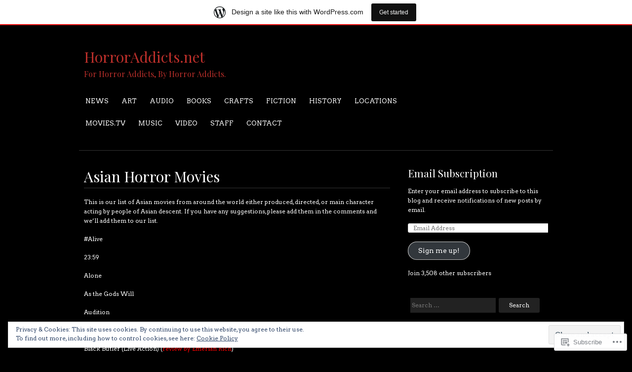

--- FILE ---
content_type: text/html; charset=UTF-8
request_url: https://horroraddicts.wordpress.com/asian-horror-movies/
body_size: 27872
content:
<!DOCTYPE html>
<html lang="en">
<head>
<meta charset="UTF-8" />
<meta name="viewport" content="width=device-width" />
<title>Asian Horror Movies | HorrorAddicts.net</title>
<link rel="profile" href="http://gmpg.org/xfn/11" />
<link rel="pingback" href="https://horroraddicts.wordpress.com/xmlrpc.php" />
<!--[if lt IE 9]>
<script src="https://s0.wp.com/wp-content/themes/pub/hero/js/html5.js?m=1354654449i" type="text/javascript"></script>
<![endif]-->

<script type="text/javascript">
  WebFontConfig = {"google":{"families":["Playfair+Display:r:latin,latin-ext","Arvo:r,i,b,bi:latin,latin-ext"]},"api_url":"https:\/\/fonts-api.wp.com\/css"};
  (function() {
    var wf = document.createElement('script');
    wf.src = '/wp-content/plugins/custom-fonts/js/webfont.js';
    wf.type = 'text/javascript';
    wf.async = 'true';
    var s = document.getElementsByTagName('script')[0];
    s.parentNode.insertBefore(wf, s);
	})();
</script><style id="jetpack-custom-fonts-css">.wf-active .site-title{font-family:"Playfair Display",serif;font-weight:400;font-style:normal}.wf-active body{font-family:"Arvo",serif}.wf-active body, .wf-active button, .wf-active input, .wf-active select, .wf-active textarea{font-family:"Arvo",serif}.wf-active h1, .wf-active h2, .wf-active h3, .wf-active h4, .wf-active h5, .wf-active h6{font-family:"Playfair Display",serif;font-style:normal;font-weight:400}.wf-active #content .entry-title{font-weight:400;font-style:normal}</style>
<meta name='robots' content='max-image-preview:large' />
<link rel='dns-prefetch' href='//s0.wp.com' />
<link rel='dns-prefetch' href='//wordpress.com' />
<link rel='dns-prefetch' href='//af.pubmine.com' />
<link rel="alternate" type="application/rss+xml" title="HorrorAddicts.net &raquo; Feed" href="https://horroraddicts.wordpress.com/feed/" />
<link rel="alternate" type="application/rss+xml" title="HorrorAddicts.net &raquo; Comments Feed" href="https://horroraddicts.wordpress.com/comments/feed/" />
	<script type="text/javascript">
		/* <![CDATA[ */
		function addLoadEvent(func) {
			var oldonload = window.onload;
			if (typeof window.onload != 'function') {
				window.onload = func;
			} else {
				window.onload = function () {
					oldonload();
					func();
				}
			}
		}
		/* ]]> */
	</script>
	<link crossorigin='anonymous' rel='stylesheet' id='all-css-0-1' href='/_static/??-eJxtjEsOwjAMRC9EMBUoiAXiLG6wojTOR7WjiNuTdoGEYDkz7w30alzJSlkhNVO5+ZAFenh6UgFqYy0xkGHsoJQqo5KA6Ivp6EQO8P+AQxzYQlrRRbOnH3zm4j9CwjWShuzNjCsM9LvZ5Ee6T1c72cvpZs/LG8VZRLg=&cssminify=yes' type='text/css' media='all' />
<style id='wp-emoji-styles-inline-css'>

	img.wp-smiley, img.emoji {
		display: inline !important;
		border: none !important;
		box-shadow: none !important;
		height: 1em !important;
		width: 1em !important;
		margin: 0 0.07em !important;
		vertical-align: -0.1em !important;
		background: none !important;
		padding: 0 !important;
	}
/*# sourceURL=wp-emoji-styles-inline-css */
</style>
<link crossorigin='anonymous' rel='stylesheet' id='all-css-2-1' href='/wp-content/plugins/gutenberg-core/v22.4.0/build/styles/block-library/style.min.css?m=1768935615i&cssminify=yes' type='text/css' media='all' />
<style id='wp-block-library-inline-css'>
.has-text-align-justify {
	text-align:justify;
}
.has-text-align-justify{text-align:justify;}

/*# sourceURL=wp-block-library-inline-css */
</style><style id='global-styles-inline-css'>
:root{--wp--preset--aspect-ratio--square: 1;--wp--preset--aspect-ratio--4-3: 4/3;--wp--preset--aspect-ratio--3-4: 3/4;--wp--preset--aspect-ratio--3-2: 3/2;--wp--preset--aspect-ratio--2-3: 2/3;--wp--preset--aspect-ratio--16-9: 16/9;--wp--preset--aspect-ratio--9-16: 9/16;--wp--preset--color--black: #000000;--wp--preset--color--cyan-bluish-gray: #abb8c3;--wp--preset--color--white: #ffffff;--wp--preset--color--pale-pink: #f78da7;--wp--preset--color--vivid-red: #cf2e2e;--wp--preset--color--luminous-vivid-orange: #ff6900;--wp--preset--color--luminous-vivid-amber: #fcb900;--wp--preset--color--light-green-cyan: #7bdcb5;--wp--preset--color--vivid-green-cyan: #00d084;--wp--preset--color--pale-cyan-blue: #8ed1fc;--wp--preset--color--vivid-cyan-blue: #0693e3;--wp--preset--color--vivid-purple: #9b51e0;--wp--preset--gradient--vivid-cyan-blue-to-vivid-purple: linear-gradient(135deg,rgb(6,147,227) 0%,rgb(155,81,224) 100%);--wp--preset--gradient--light-green-cyan-to-vivid-green-cyan: linear-gradient(135deg,rgb(122,220,180) 0%,rgb(0,208,130) 100%);--wp--preset--gradient--luminous-vivid-amber-to-luminous-vivid-orange: linear-gradient(135deg,rgb(252,185,0) 0%,rgb(255,105,0) 100%);--wp--preset--gradient--luminous-vivid-orange-to-vivid-red: linear-gradient(135deg,rgb(255,105,0) 0%,rgb(207,46,46) 100%);--wp--preset--gradient--very-light-gray-to-cyan-bluish-gray: linear-gradient(135deg,rgb(238,238,238) 0%,rgb(169,184,195) 100%);--wp--preset--gradient--cool-to-warm-spectrum: linear-gradient(135deg,rgb(74,234,220) 0%,rgb(151,120,209) 20%,rgb(207,42,186) 40%,rgb(238,44,130) 60%,rgb(251,105,98) 80%,rgb(254,248,76) 100%);--wp--preset--gradient--blush-light-purple: linear-gradient(135deg,rgb(255,206,236) 0%,rgb(152,150,240) 100%);--wp--preset--gradient--blush-bordeaux: linear-gradient(135deg,rgb(254,205,165) 0%,rgb(254,45,45) 50%,rgb(107,0,62) 100%);--wp--preset--gradient--luminous-dusk: linear-gradient(135deg,rgb(255,203,112) 0%,rgb(199,81,192) 50%,rgb(65,88,208) 100%);--wp--preset--gradient--pale-ocean: linear-gradient(135deg,rgb(255,245,203) 0%,rgb(182,227,212) 50%,rgb(51,167,181) 100%);--wp--preset--gradient--electric-grass: linear-gradient(135deg,rgb(202,248,128) 0%,rgb(113,206,126) 100%);--wp--preset--gradient--midnight: linear-gradient(135deg,rgb(2,3,129) 0%,rgb(40,116,252) 100%);--wp--preset--font-size--small: 13px;--wp--preset--font-size--medium: 20px;--wp--preset--font-size--large: 36px;--wp--preset--font-size--x-large: 42px;--wp--preset--font-family--albert-sans: 'Albert Sans', sans-serif;--wp--preset--font-family--alegreya: Alegreya, serif;--wp--preset--font-family--arvo: Arvo, serif;--wp--preset--font-family--bodoni-moda: 'Bodoni Moda', serif;--wp--preset--font-family--bricolage-grotesque: 'Bricolage Grotesque', sans-serif;--wp--preset--font-family--cabin: Cabin, sans-serif;--wp--preset--font-family--chivo: Chivo, sans-serif;--wp--preset--font-family--commissioner: Commissioner, sans-serif;--wp--preset--font-family--cormorant: Cormorant, serif;--wp--preset--font-family--courier-prime: 'Courier Prime', monospace;--wp--preset--font-family--crimson-pro: 'Crimson Pro', serif;--wp--preset--font-family--dm-mono: 'DM Mono', monospace;--wp--preset--font-family--dm-sans: 'DM Sans', sans-serif;--wp--preset--font-family--dm-serif-display: 'DM Serif Display', serif;--wp--preset--font-family--domine: Domine, serif;--wp--preset--font-family--eb-garamond: 'EB Garamond', serif;--wp--preset--font-family--epilogue: Epilogue, sans-serif;--wp--preset--font-family--fahkwang: Fahkwang, sans-serif;--wp--preset--font-family--figtree: Figtree, sans-serif;--wp--preset--font-family--fira-sans: 'Fira Sans', sans-serif;--wp--preset--font-family--fjalla-one: 'Fjalla One', sans-serif;--wp--preset--font-family--fraunces: Fraunces, serif;--wp--preset--font-family--gabarito: Gabarito, system-ui;--wp--preset--font-family--ibm-plex-mono: 'IBM Plex Mono', monospace;--wp--preset--font-family--ibm-plex-sans: 'IBM Plex Sans', sans-serif;--wp--preset--font-family--ibarra-real-nova: 'Ibarra Real Nova', serif;--wp--preset--font-family--instrument-serif: 'Instrument Serif', serif;--wp--preset--font-family--inter: Inter, sans-serif;--wp--preset--font-family--josefin-sans: 'Josefin Sans', sans-serif;--wp--preset--font-family--jost: Jost, sans-serif;--wp--preset--font-family--libre-baskerville: 'Libre Baskerville', serif;--wp--preset--font-family--libre-franklin: 'Libre Franklin', sans-serif;--wp--preset--font-family--literata: Literata, serif;--wp--preset--font-family--lora: Lora, serif;--wp--preset--font-family--merriweather: Merriweather, serif;--wp--preset--font-family--montserrat: Montserrat, sans-serif;--wp--preset--font-family--newsreader: Newsreader, serif;--wp--preset--font-family--noto-sans-mono: 'Noto Sans Mono', sans-serif;--wp--preset--font-family--nunito: Nunito, sans-serif;--wp--preset--font-family--open-sans: 'Open Sans', sans-serif;--wp--preset--font-family--overpass: Overpass, sans-serif;--wp--preset--font-family--pt-serif: 'PT Serif', serif;--wp--preset--font-family--petrona: Petrona, serif;--wp--preset--font-family--piazzolla: Piazzolla, serif;--wp--preset--font-family--playfair-display: 'Playfair Display', serif;--wp--preset--font-family--plus-jakarta-sans: 'Plus Jakarta Sans', sans-serif;--wp--preset--font-family--poppins: Poppins, sans-serif;--wp--preset--font-family--raleway: Raleway, sans-serif;--wp--preset--font-family--roboto: Roboto, sans-serif;--wp--preset--font-family--roboto-slab: 'Roboto Slab', serif;--wp--preset--font-family--rubik: Rubik, sans-serif;--wp--preset--font-family--rufina: Rufina, serif;--wp--preset--font-family--sora: Sora, sans-serif;--wp--preset--font-family--source-sans-3: 'Source Sans 3', sans-serif;--wp--preset--font-family--source-serif-4: 'Source Serif 4', serif;--wp--preset--font-family--space-mono: 'Space Mono', monospace;--wp--preset--font-family--syne: Syne, sans-serif;--wp--preset--font-family--texturina: Texturina, serif;--wp--preset--font-family--urbanist: Urbanist, sans-serif;--wp--preset--font-family--work-sans: 'Work Sans', sans-serif;--wp--preset--spacing--20: 0.44rem;--wp--preset--spacing--30: 0.67rem;--wp--preset--spacing--40: 1rem;--wp--preset--spacing--50: 1.5rem;--wp--preset--spacing--60: 2.25rem;--wp--preset--spacing--70: 3.38rem;--wp--preset--spacing--80: 5.06rem;--wp--preset--shadow--natural: 6px 6px 9px rgba(0, 0, 0, 0.2);--wp--preset--shadow--deep: 12px 12px 50px rgba(0, 0, 0, 0.4);--wp--preset--shadow--sharp: 6px 6px 0px rgba(0, 0, 0, 0.2);--wp--preset--shadow--outlined: 6px 6px 0px -3px rgb(255, 255, 255), 6px 6px rgb(0, 0, 0);--wp--preset--shadow--crisp: 6px 6px 0px rgb(0, 0, 0);}:where(body) { margin: 0; }:where(.is-layout-flex){gap: 0.5em;}:where(.is-layout-grid){gap: 0.5em;}body .is-layout-flex{display: flex;}.is-layout-flex{flex-wrap: wrap;align-items: center;}.is-layout-flex > :is(*, div){margin: 0;}body .is-layout-grid{display: grid;}.is-layout-grid > :is(*, div){margin: 0;}body{padding-top: 0px;padding-right: 0px;padding-bottom: 0px;padding-left: 0px;}:root :where(.wp-element-button, .wp-block-button__link){background-color: #32373c;border-width: 0;color: #fff;font-family: inherit;font-size: inherit;font-style: inherit;font-weight: inherit;letter-spacing: inherit;line-height: inherit;padding-top: calc(0.667em + 2px);padding-right: calc(1.333em + 2px);padding-bottom: calc(0.667em + 2px);padding-left: calc(1.333em + 2px);text-decoration: none;text-transform: inherit;}.has-black-color{color: var(--wp--preset--color--black) !important;}.has-cyan-bluish-gray-color{color: var(--wp--preset--color--cyan-bluish-gray) !important;}.has-white-color{color: var(--wp--preset--color--white) !important;}.has-pale-pink-color{color: var(--wp--preset--color--pale-pink) !important;}.has-vivid-red-color{color: var(--wp--preset--color--vivid-red) !important;}.has-luminous-vivid-orange-color{color: var(--wp--preset--color--luminous-vivid-orange) !important;}.has-luminous-vivid-amber-color{color: var(--wp--preset--color--luminous-vivid-amber) !important;}.has-light-green-cyan-color{color: var(--wp--preset--color--light-green-cyan) !important;}.has-vivid-green-cyan-color{color: var(--wp--preset--color--vivid-green-cyan) !important;}.has-pale-cyan-blue-color{color: var(--wp--preset--color--pale-cyan-blue) !important;}.has-vivid-cyan-blue-color{color: var(--wp--preset--color--vivid-cyan-blue) !important;}.has-vivid-purple-color{color: var(--wp--preset--color--vivid-purple) !important;}.has-black-background-color{background-color: var(--wp--preset--color--black) !important;}.has-cyan-bluish-gray-background-color{background-color: var(--wp--preset--color--cyan-bluish-gray) !important;}.has-white-background-color{background-color: var(--wp--preset--color--white) !important;}.has-pale-pink-background-color{background-color: var(--wp--preset--color--pale-pink) !important;}.has-vivid-red-background-color{background-color: var(--wp--preset--color--vivid-red) !important;}.has-luminous-vivid-orange-background-color{background-color: var(--wp--preset--color--luminous-vivid-orange) !important;}.has-luminous-vivid-amber-background-color{background-color: var(--wp--preset--color--luminous-vivid-amber) !important;}.has-light-green-cyan-background-color{background-color: var(--wp--preset--color--light-green-cyan) !important;}.has-vivid-green-cyan-background-color{background-color: var(--wp--preset--color--vivid-green-cyan) !important;}.has-pale-cyan-blue-background-color{background-color: var(--wp--preset--color--pale-cyan-blue) !important;}.has-vivid-cyan-blue-background-color{background-color: var(--wp--preset--color--vivid-cyan-blue) !important;}.has-vivid-purple-background-color{background-color: var(--wp--preset--color--vivid-purple) !important;}.has-black-border-color{border-color: var(--wp--preset--color--black) !important;}.has-cyan-bluish-gray-border-color{border-color: var(--wp--preset--color--cyan-bluish-gray) !important;}.has-white-border-color{border-color: var(--wp--preset--color--white) !important;}.has-pale-pink-border-color{border-color: var(--wp--preset--color--pale-pink) !important;}.has-vivid-red-border-color{border-color: var(--wp--preset--color--vivid-red) !important;}.has-luminous-vivid-orange-border-color{border-color: var(--wp--preset--color--luminous-vivid-orange) !important;}.has-luminous-vivid-amber-border-color{border-color: var(--wp--preset--color--luminous-vivid-amber) !important;}.has-light-green-cyan-border-color{border-color: var(--wp--preset--color--light-green-cyan) !important;}.has-vivid-green-cyan-border-color{border-color: var(--wp--preset--color--vivid-green-cyan) !important;}.has-pale-cyan-blue-border-color{border-color: var(--wp--preset--color--pale-cyan-blue) !important;}.has-vivid-cyan-blue-border-color{border-color: var(--wp--preset--color--vivid-cyan-blue) !important;}.has-vivid-purple-border-color{border-color: var(--wp--preset--color--vivid-purple) !important;}.has-vivid-cyan-blue-to-vivid-purple-gradient-background{background: var(--wp--preset--gradient--vivid-cyan-blue-to-vivid-purple) !important;}.has-light-green-cyan-to-vivid-green-cyan-gradient-background{background: var(--wp--preset--gradient--light-green-cyan-to-vivid-green-cyan) !important;}.has-luminous-vivid-amber-to-luminous-vivid-orange-gradient-background{background: var(--wp--preset--gradient--luminous-vivid-amber-to-luminous-vivid-orange) !important;}.has-luminous-vivid-orange-to-vivid-red-gradient-background{background: var(--wp--preset--gradient--luminous-vivid-orange-to-vivid-red) !important;}.has-very-light-gray-to-cyan-bluish-gray-gradient-background{background: var(--wp--preset--gradient--very-light-gray-to-cyan-bluish-gray) !important;}.has-cool-to-warm-spectrum-gradient-background{background: var(--wp--preset--gradient--cool-to-warm-spectrum) !important;}.has-blush-light-purple-gradient-background{background: var(--wp--preset--gradient--blush-light-purple) !important;}.has-blush-bordeaux-gradient-background{background: var(--wp--preset--gradient--blush-bordeaux) !important;}.has-luminous-dusk-gradient-background{background: var(--wp--preset--gradient--luminous-dusk) !important;}.has-pale-ocean-gradient-background{background: var(--wp--preset--gradient--pale-ocean) !important;}.has-electric-grass-gradient-background{background: var(--wp--preset--gradient--electric-grass) !important;}.has-midnight-gradient-background{background: var(--wp--preset--gradient--midnight) !important;}.has-small-font-size{font-size: var(--wp--preset--font-size--small) !important;}.has-medium-font-size{font-size: var(--wp--preset--font-size--medium) !important;}.has-large-font-size{font-size: var(--wp--preset--font-size--large) !important;}.has-x-large-font-size{font-size: var(--wp--preset--font-size--x-large) !important;}.has-albert-sans-font-family{font-family: var(--wp--preset--font-family--albert-sans) !important;}.has-alegreya-font-family{font-family: var(--wp--preset--font-family--alegreya) !important;}.has-arvo-font-family{font-family: var(--wp--preset--font-family--arvo) !important;}.has-bodoni-moda-font-family{font-family: var(--wp--preset--font-family--bodoni-moda) !important;}.has-bricolage-grotesque-font-family{font-family: var(--wp--preset--font-family--bricolage-grotesque) !important;}.has-cabin-font-family{font-family: var(--wp--preset--font-family--cabin) !important;}.has-chivo-font-family{font-family: var(--wp--preset--font-family--chivo) !important;}.has-commissioner-font-family{font-family: var(--wp--preset--font-family--commissioner) !important;}.has-cormorant-font-family{font-family: var(--wp--preset--font-family--cormorant) !important;}.has-courier-prime-font-family{font-family: var(--wp--preset--font-family--courier-prime) !important;}.has-crimson-pro-font-family{font-family: var(--wp--preset--font-family--crimson-pro) !important;}.has-dm-mono-font-family{font-family: var(--wp--preset--font-family--dm-mono) !important;}.has-dm-sans-font-family{font-family: var(--wp--preset--font-family--dm-sans) !important;}.has-dm-serif-display-font-family{font-family: var(--wp--preset--font-family--dm-serif-display) !important;}.has-domine-font-family{font-family: var(--wp--preset--font-family--domine) !important;}.has-eb-garamond-font-family{font-family: var(--wp--preset--font-family--eb-garamond) !important;}.has-epilogue-font-family{font-family: var(--wp--preset--font-family--epilogue) !important;}.has-fahkwang-font-family{font-family: var(--wp--preset--font-family--fahkwang) !important;}.has-figtree-font-family{font-family: var(--wp--preset--font-family--figtree) !important;}.has-fira-sans-font-family{font-family: var(--wp--preset--font-family--fira-sans) !important;}.has-fjalla-one-font-family{font-family: var(--wp--preset--font-family--fjalla-one) !important;}.has-fraunces-font-family{font-family: var(--wp--preset--font-family--fraunces) !important;}.has-gabarito-font-family{font-family: var(--wp--preset--font-family--gabarito) !important;}.has-ibm-plex-mono-font-family{font-family: var(--wp--preset--font-family--ibm-plex-mono) !important;}.has-ibm-plex-sans-font-family{font-family: var(--wp--preset--font-family--ibm-plex-sans) !important;}.has-ibarra-real-nova-font-family{font-family: var(--wp--preset--font-family--ibarra-real-nova) !important;}.has-instrument-serif-font-family{font-family: var(--wp--preset--font-family--instrument-serif) !important;}.has-inter-font-family{font-family: var(--wp--preset--font-family--inter) !important;}.has-josefin-sans-font-family{font-family: var(--wp--preset--font-family--josefin-sans) !important;}.has-jost-font-family{font-family: var(--wp--preset--font-family--jost) !important;}.has-libre-baskerville-font-family{font-family: var(--wp--preset--font-family--libre-baskerville) !important;}.has-libre-franklin-font-family{font-family: var(--wp--preset--font-family--libre-franklin) !important;}.has-literata-font-family{font-family: var(--wp--preset--font-family--literata) !important;}.has-lora-font-family{font-family: var(--wp--preset--font-family--lora) !important;}.has-merriweather-font-family{font-family: var(--wp--preset--font-family--merriweather) !important;}.has-montserrat-font-family{font-family: var(--wp--preset--font-family--montserrat) !important;}.has-newsreader-font-family{font-family: var(--wp--preset--font-family--newsreader) !important;}.has-noto-sans-mono-font-family{font-family: var(--wp--preset--font-family--noto-sans-mono) !important;}.has-nunito-font-family{font-family: var(--wp--preset--font-family--nunito) !important;}.has-open-sans-font-family{font-family: var(--wp--preset--font-family--open-sans) !important;}.has-overpass-font-family{font-family: var(--wp--preset--font-family--overpass) !important;}.has-pt-serif-font-family{font-family: var(--wp--preset--font-family--pt-serif) !important;}.has-petrona-font-family{font-family: var(--wp--preset--font-family--petrona) !important;}.has-piazzolla-font-family{font-family: var(--wp--preset--font-family--piazzolla) !important;}.has-playfair-display-font-family{font-family: var(--wp--preset--font-family--playfair-display) !important;}.has-plus-jakarta-sans-font-family{font-family: var(--wp--preset--font-family--plus-jakarta-sans) !important;}.has-poppins-font-family{font-family: var(--wp--preset--font-family--poppins) !important;}.has-raleway-font-family{font-family: var(--wp--preset--font-family--raleway) !important;}.has-roboto-font-family{font-family: var(--wp--preset--font-family--roboto) !important;}.has-roboto-slab-font-family{font-family: var(--wp--preset--font-family--roboto-slab) !important;}.has-rubik-font-family{font-family: var(--wp--preset--font-family--rubik) !important;}.has-rufina-font-family{font-family: var(--wp--preset--font-family--rufina) !important;}.has-sora-font-family{font-family: var(--wp--preset--font-family--sora) !important;}.has-source-sans-3-font-family{font-family: var(--wp--preset--font-family--source-sans-3) !important;}.has-source-serif-4-font-family{font-family: var(--wp--preset--font-family--source-serif-4) !important;}.has-space-mono-font-family{font-family: var(--wp--preset--font-family--space-mono) !important;}.has-syne-font-family{font-family: var(--wp--preset--font-family--syne) !important;}.has-texturina-font-family{font-family: var(--wp--preset--font-family--texturina) !important;}.has-urbanist-font-family{font-family: var(--wp--preset--font-family--urbanist) !important;}.has-work-sans-font-family{font-family: var(--wp--preset--font-family--work-sans) !important;}
/*# sourceURL=global-styles-inline-css */
</style>

<style id='classic-theme-styles-inline-css'>
.wp-block-button__link{background-color:#32373c;border-radius:9999px;box-shadow:none;color:#fff;font-size:1.125em;padding:calc(.667em + 2px) calc(1.333em + 2px);text-decoration:none}.wp-block-file__button{background:#32373c;color:#fff}.wp-block-accordion-heading{margin:0}.wp-block-accordion-heading__toggle{background-color:inherit!important;color:inherit!important}.wp-block-accordion-heading__toggle:not(:focus-visible){outline:none}.wp-block-accordion-heading__toggle:focus,.wp-block-accordion-heading__toggle:hover{background-color:inherit!important;border:none;box-shadow:none;color:inherit;padding:var(--wp--preset--spacing--20,1em) 0;text-decoration:none}.wp-block-accordion-heading__toggle:focus-visible{outline:auto;outline-offset:0}
/*# sourceURL=/wp-content/plugins/gutenberg-core/v22.4.0/build/styles/block-library/classic.min.css */
</style>
<link crossorigin='anonymous' rel='stylesheet' id='all-css-4-1' href='/_static/??-eJx9jlsOwkAIRTckEq3R+GFcS1txis4rA01196KNmkbTH3IhHA44ZGhTVIqKoYfse8dRsE2FbB5yrWgbgU5ck6dga8tWZIH/sYFPjtRweWdQus0j2TTQNLmQCFgN3AfQzlwyxxn1/AY8X2kUTiYjyhiTstHyCT83RxXmvsGOSkLRu6c5c6HGJ2fRvbTfdg5ylMCntlZOcdLA2ddcnugxHFa7zWq7r6pqfXkAbzGZcw==&cssminify=yes' type='text/css' media='all' />
<style id='jetpack-global-styles-frontend-style-inline-css'>
:root { --font-headings: unset; --font-base: unset; --font-headings-default: -apple-system,BlinkMacSystemFont,"Segoe UI",Roboto,Oxygen-Sans,Ubuntu,Cantarell,"Helvetica Neue",sans-serif; --font-base-default: -apple-system,BlinkMacSystemFont,"Segoe UI",Roboto,Oxygen-Sans,Ubuntu,Cantarell,"Helvetica Neue",sans-serif;}
/*# sourceURL=jetpack-global-styles-frontend-style-inline-css */
</style>
<link crossorigin='anonymous' rel='stylesheet' id='all-css-6-1' href='/_static/??-eJyNjcEKwjAQRH/IuFRT6kX8FNkmS5K6yQY3Qfx7bfEiXrwM82B4A49qnJRGpUHupnIPqSgs1Cq624chi6zhO5OCRryTR++fW00l7J3qDv43XVNxoOISsmEJol/wY2uR8vs3WggsM/I6uOTzMI3Hw8lOg11eUT1JKA==&cssminify=yes' type='text/css' media='all' />
<script type="text/javascript" id="wpcom-actionbar-placeholder-js-extra">
/* <![CDATA[ */
var actionbardata = {"siteID":"11035873","postID":"34681","siteURL":"https://horroraddicts.wordpress.com","xhrURL":"https://horroraddicts.wordpress.com/wp-admin/admin-ajax.php","nonce":"9ac09ab596","isLoggedIn":"","statusMessage":"","subsEmailDefault":"instantly","proxyScriptUrl":"https://s0.wp.com/wp-content/js/wpcom-proxy-request.js?m=1513050504i&amp;ver=20211021","shortlink":"https://wp.me/PKiVX-91n","i18n":{"followedText":"New posts from this site will now appear in your \u003Ca href=\"https://wordpress.com/reader\"\u003EReader\u003C/a\u003E","foldBar":"Collapse this bar","unfoldBar":"Expand this bar","shortLinkCopied":"Shortlink copied to clipboard."}};
//# sourceURL=wpcom-actionbar-placeholder-js-extra
/* ]]> */
</script>
<script type="text/javascript" id="jetpack-mu-wpcom-settings-js-before">
/* <![CDATA[ */
var JETPACK_MU_WPCOM_SETTINGS = {"assetsUrl":"https://s0.wp.com/wp-content/mu-plugins/jetpack-mu-wpcom-plugin/moon/jetpack_vendor/automattic/jetpack-mu-wpcom/src/build/"};
//# sourceURL=jetpack-mu-wpcom-settings-js-before
/* ]]> */
</script>
<script crossorigin='anonymous' type='text/javascript'  src='/_static/??-eJyFjcsOwiAQRX/I6dSa+lgYvwWBEAgMOAPW/n3bqIk7V2dxT87FqYDOVC1VDIIcKxTOr7kLssN186RjM1a2MTya5fmDLnn6K0HyjlW1v/L37R6zgxKb8yQ4ZTbKCOioRN4hnQo+hw1AmcCZwmvilq7709CPh/54voQFmNpFWg=='></script>
<script type="text/javascript" id="rlt-proxy-js-after">
/* <![CDATA[ */
	rltInitialize( {"token":null,"iframeOrigins":["https:\/\/widgets.wp.com"]} );
//# sourceURL=rlt-proxy-js-after
/* ]]> */
</script>
<link rel="EditURI" type="application/rsd+xml" title="RSD" href="https://horroraddicts.wordpress.com/xmlrpc.php?rsd" />
<meta name="generator" content="WordPress.com" />
<link rel="canonical" href="https://horroraddicts.wordpress.com/asian-horror-movies/" />
<link rel='shortlink' href='https://wp.me/PKiVX-91n' />
<link rel="alternate" type="application/json+oembed" href="https://public-api.wordpress.com/oembed/?format=json&amp;url=https%3A%2F%2Fhorroraddicts.wordpress.com%2Fasian-horror-movies%2F&amp;for=wpcom-auto-discovery" /><link rel="alternate" type="application/xml+oembed" href="https://public-api.wordpress.com/oembed/?format=xml&amp;url=https%3A%2F%2Fhorroraddicts.wordpress.com%2Fasian-horror-movies%2F&amp;for=wpcom-auto-discovery" />
<!-- Jetpack Open Graph Tags -->
<meta property="og:type" content="article" />
<meta property="og:title" content="Asian Horror Movies" />
<meta property="og:url" content="https://horroraddicts.wordpress.com/asian-horror-movies/" />
<meta property="og:description" content="This is our list of Asian movies from around the world either produced, directed, or main character acting by people of Asian descent. If you have any suggestions, please add them in the comments a…" />
<meta property="article:published_time" content="2021-10-14T21:15:37+00:00" />
<meta property="article:modified_time" content="2021-10-14T21:15:37+00:00" />
<meta property="og:site_name" content="HorrorAddicts.net" />
<meta property="og:image" content="https://horroraddicts.wordpress.com/wp-content/uploads/2013/03/ha-tag.png?w=200" />
<meta property="og:image:width" content="200" />
<meta property="og:image:height" content="200" />
<meta property="og:image:alt" content="" />
<meta property="og:locale" content="en_US" />
<meta property="fb:app_id" content="249643311490" />
<meta property="article:publisher" content="https://www.facebook.com/WordPresscom" />
<meta name="twitter:creator" content="@horroraddicts13" />
<meta name="twitter:site" content="@horroraddicts13" />
<meta name="twitter:text:title" content="Asian Horror Movies" />
<meta name="twitter:image" content="https://horroraddicts.wordpress.com/wp-content/uploads/2013/03/ha-tag.png?w=240" />
<meta name="twitter:card" content="summary" />

<!-- End Jetpack Open Graph Tags -->
<link rel='openid.server' href='https://horroraddicts.wordpress.com/?openidserver=1' />
<link rel='openid.delegate' href='https://horroraddicts.wordpress.com/' />
<link rel="search" type="application/opensearchdescription+xml" href="https://horroraddicts.wordpress.com/osd.xml" title="HorrorAddicts.net" />
<link rel="search" type="application/opensearchdescription+xml" href="https://s1.wp.com/opensearch.xml" title="WordPress.com" />
<style type="text/css">.recentcomments a{display:inline !important;padding:0 !important;margin:0 !important;}</style>		<style type="text/css">
			.recentcomments a {
				display: inline !important;
				padding: 0 !important;
				margin: 0 !important;
			}

			table.recentcommentsavatartop img.avatar, table.recentcommentsavatarend img.avatar {
				border: 0px;
				margin: 0;
			}

			table.recentcommentsavatartop a, table.recentcommentsavatarend a {
				border: 0px !important;
				background-color: transparent !important;
			}

			td.recentcommentsavatarend, td.recentcommentsavatartop {
				padding: 0px 0px 1px 0px;
				margin: 0px;
			}

			td.recentcommentstextend {
				border: none !important;
				padding: 0px 0px 2px 10px;
			}

			.rtl td.recentcommentstextend {
				padding: 0px 10px 2px 0px;
			}

			td.recentcommentstexttop {
				border: none;
				padding: 0px 0px 0px 10px;
			}

			.rtl td.recentcommentstexttop {
				padding: 0px 10px 0px 0px;
			}
		</style>
		<meta name="description" content="This is our list of Asian movies from around the world either produced, directed, or main character acting by people of Asian descent. If you have any suggestions, please add them in the comments and we’ll add them to our list. #Alive 23:59 Alone As the Gods Will Audition Battle Royale Black Butler (Live Action)&hellip;" />
	<style type="text/css">
			.site-title a,
		.site-description {
			color: #ba2f2a;
		}
		</style>
	<script type="text/javascript">
/* <![CDATA[ */
var wa_client = {}; wa_client.cmd = []; wa_client.config = { 'blog_id': 11035873, 'blog_language': 'en', 'is_wordads': false, 'hosting_type': 0, 'afp_account_id': 'pub-9464758680692349', 'afp_host_id': 5038568878849053, 'theme': 'pub/hero', '_': { 'title': 'Advertisement', 'privacy_settings': 'Privacy Settings' }, 'formats': [ 'inline', 'belowpost', 'bottom_sticky', 'sidebar_sticky_right', 'sidebar', 'gutenberg_rectangle', 'gutenberg_leaderboard', 'gutenberg_mobile_leaderboard', 'gutenberg_skyscraper' ] };
/* ]]> */
</script>
		<script type="text/javascript">

			window.doNotSellCallback = function() {

				var linkElements = [
					'a[href="https://wordpress.com/?ref=footer_blog"]',
					'a[href="https://wordpress.com/?ref=footer_website"]',
					'a[href="https://wordpress.com/?ref=vertical_footer"]',
					'a[href^="https://wordpress.com/?ref=footer_segment_"]',
				].join(',');

				var dnsLink = document.createElement( 'a' );
				dnsLink.href = 'https://wordpress.com/advertising-program-optout/';
				dnsLink.classList.add( 'do-not-sell-link' );
				dnsLink.rel = 'nofollow';
				dnsLink.style.marginLeft = '0.5em';
				dnsLink.textContent = 'Do Not Sell or Share My Personal Information';

				var creditLinks = document.querySelectorAll( linkElements );

				if ( 0 === creditLinks.length ) {
					return false;
				}

				Array.prototype.forEach.call( creditLinks, function( el ) {
					el.insertAdjacentElement( 'afterend', dnsLink );
				});

				return true;
			};

		</script>
		<link rel="icon" href="https://horroraddicts.wordpress.com/wp-content/uploads/2013/03/ha-tag.png?w=32" sizes="32x32" />
<link rel="icon" href="https://horroraddicts.wordpress.com/wp-content/uploads/2013/03/ha-tag.png?w=192" sizes="192x192" />
<link rel="apple-touch-icon" href="https://horroraddicts.wordpress.com/wp-content/uploads/2013/03/ha-tag.png?w=180" />
<meta name="msapplication-TileImage" content="https://horroraddicts.wordpress.com/wp-content/uploads/2013/03/ha-tag.png?w=270" />
<script type="text/javascript">
	window.google_analytics_uacct = "UA-52447-2";
</script>

<script type="text/javascript">
	var _gaq = _gaq || [];
	_gaq.push(['_setAccount', 'UA-52447-2']);
	_gaq.push(['_gat._anonymizeIp']);
	_gaq.push(['_setDomainName', 'wordpress.com']);
	_gaq.push(['_initData']);
	_gaq.push(['_trackPageview']);

	(function() {
		var ga = document.createElement('script'); ga.type = 'text/javascript'; ga.async = true;
		ga.src = ('https:' == document.location.protocol ? 'https://ssl' : 'http://www') + '.google-analytics.com/ga.js';
		(document.getElementsByTagName('head')[0] || document.getElementsByTagName('body')[0]).appendChild(ga);
	})();
</script>
<link crossorigin='anonymous' rel='stylesheet' id='all-css-0-3' href='/wp-content/mu-plugins/jetpack-plugin/moon/_inc/build/subscriptions/subscriptions.min.css?m=1753976312i&cssminify=yes' type='text/css' media='all' />
</head>

<body class="wp-singular page-template-default page page-id-34681 wp-theme-pubhero customizer-styles-applied group-blog jetpack-reblog-enabled has-marketing-bar has-marketing-bar-theme-hero">
<div id="page" class="hfeed site">
		<header id="masthead" class="site-header" role="banner">
		<hgroup>
			
			<a href="https://horroraddicts.wordpress.com/" class="site-logo-link" rel="home" itemprop="url"></a>
			<h1 class="site-title"><a href="https://horroraddicts.wordpress.com/" title="HorrorAddicts.net" rel="home">HorrorAddicts.net</a></h1>
			<h2 class="site-description">For Horror Addicts, By Horror Addicts.</h2>
		</hgroup>

		<nav role="navigation" class="site-navigation main-navigation">
			<h1 class="assistive-text">Menu</h1>
			<div class="assistive-text skip-link"><a href="#content" title="Skip to content">Skip to content</a></div>

			<div class="menu-main-container"><ul id="menu-main" class="menu"><li id="menu-item-35137" class="menu-item menu-item-type-taxonomy menu-item-object-category menu-item-35137"><a href="https://horroraddicts.wordpress.com/category/news/">NEWS</a></li>
<li id="menu-item-35147" class="menu-item menu-item-type-taxonomy menu-item-object-category menu-item-35147"><a href="https://horroraddicts.wordpress.com/category/art/">ART</a></li>
<li id="menu-item-35140" class="menu-item menu-item-type-taxonomy menu-item-object-category menu-item-35140"><a href="https://horroraddicts.wordpress.com/category/audio/">AUDIO</a></li>
<li id="menu-item-35138" class="menu-item menu-item-type-taxonomy menu-item-object-category menu-item-35138"><a href="https://horroraddicts.wordpress.com/category/books/">BOOKS</a></li>
<li id="menu-item-35141" class="menu-item menu-item-type-taxonomy menu-item-object-category menu-item-35141"><a href="https://horroraddicts.wordpress.com/category/crafts/">CRAFTS</a></li>
<li id="menu-item-35146" class="menu-item menu-item-type-taxonomy menu-item-object-category menu-item-35146"><a href="https://horroraddicts.wordpress.com/category/fiction/">FICTION</a></li>
<li id="menu-item-35148" class="menu-item menu-item-type-taxonomy menu-item-object-category menu-item-35148"><a href="https://horroraddicts.wordpress.com/category/history/">HISTORY</a></li>
<li id="menu-item-35149" class="menu-item menu-item-type-taxonomy menu-item-object-category menu-item-35149"><a href="https://horroraddicts.wordpress.com/category/locations/">LOCATIONS</a></li>
<li id="menu-item-35139" class="menu-item menu-item-type-taxonomy menu-item-object-category menu-item-35139"><a href="https://horroraddicts.wordpress.com/category/movies/">MOVIES.TV</a></li>
<li id="menu-item-35142" class="menu-item menu-item-type-taxonomy menu-item-object-category menu-item-35142"><a href="https://horroraddicts.wordpress.com/category/music/">MUSIC</a></li>
<li id="menu-item-35145" class="menu-item menu-item-type-taxonomy menu-item-object-category menu-item-35145"><a href="https://horroraddicts.wordpress.com/category/video/">VIDEO</a></li>
<li id="menu-item-35730" class="menu-item menu-item-type-post_type menu-item-object-page menu-item-35730"><a href="https://horroraddicts.wordpress.com/staff2/">STAFF</a></li>
<li id="menu-item-35144" class="menu-item menu-item-type-custom menu-item-object-custom menu-item-has-children menu-item-35144"><a href="http://www.horroraddicts.net" title="new window">CONTACT</a>
<ul class="sub-menu">
	<li id="menu-item-37058" class="menu-item menu-item-type-post_type menu-item-object-page menu-item-37058"><a href="https://horroraddicts.wordpress.com/author-interview/">AUTHOR INTERVIEWS</a></li>
	<li id="menu-item-39125" class="menu-item menu-item-type-post_type menu-item-object-page menu-item-39125"><a href="https://horroraddicts.wordpress.com/band-musician-interviews/">BAND/MUSICIAN INTERVIEWS</a></li>
	<li id="menu-item-30278" class="menu-item menu-item-type-post_type menu-item-object-page menu-item-30278"><a href="https://horroraddicts.wordpress.com/book-review-requests/">BOOK REVIEW REQUESTS</a></li>
	<li id="menu-item-21303" class="menu-item menu-item-type-post_type menu-item-object-page menu-item-21303"><a href="https://horroraddicts.wordpress.com/current-submission-calls/">SUBMISSION CALLS</a></li>
	<li id="menu-item-21302" class="menu-item menu-item-type-post_type menu-item-object-page menu-item-21302"><a href="https://horroraddicts.wordpress.com/careers/">JOIN STAFF</a></li>
</ul>
</li>
</ul></div>		</nav><!-- .site-navigation .main-navigation -->
		<div class="clearfix"></div>
	</header><!-- #masthead .site-header -->

	<div id="main" class="site-main">
		<div id="primary" class="content-area">
			<div id="content" class="site-content" role="main">

				
					
<article id="post-34681" class="post-34681 page type-page status-publish hentry">
	<header class="entry-header">
		<h1 class="entry-title">Asian Horror Movies</h1>
	</header><!-- .entry-header -->

	<div class="entry-content">
		<p>This is our list of Asian movies from around the world either produced, directed, or main character acting by people of Asian descent. If you have any suggestions, please add them in the comments and we’ll add them to our list.</p>
<p>#Alive</p>
<p>23:59</p>
<p>Alone</p>
<p>As the Gods Will</p>
<p>Audition</p>
<p>Battle Royale</p>
<p>Black Butler (Live Action) (<a href="https://horroraddicts.wordpress.com/2021/05/05/movie-feature-193-black-butler-live-action-film/" target="_blank" rel="noopener">review by Emerian Rich</a>)</p>
<p>Blood</p>
<p>Coming Soon</p>
<p>Confessions</p>
<p>Dark Water</p>
<p>Death Note (Live Action)</p>
<p>Dumplings</p>
<p>Forest of Love</p>
<p>I Am a Hero</p>
<p>It Comes</p>
<p>Ju-on</p>
<p>Kwaidan</p>
<p>Macabre</p>
<p>One Cut of the Dead</p>
<p>One Missed Call</p>
<p>Pulse</p>
<p>Rigor Mortis</p>
<p>Ringu</p>
<p>Rinne</p>
<p>Shutter</p>
<p>Suicide Club</p>
<p>The Child’s Eye</p>
<p>The Eye</p>
<p>Under the Shadow</p>
<p>Yo-Yo Girl Cop</p>
<p><em>If you have any suggestions, please add them in the comments and we’ll add them to our list.</em></p>
<div id="atatags-370373-69780c1de2045">
		<script type="text/javascript">
			__ATA = window.__ATA || {};
			__ATA.cmd = window.__ATA.cmd || [];
			__ATA.cmd.push(function() {
				__ATA.initVideoSlot('atatags-370373-69780c1de2045', {
					sectionId: '370373',
					format: 'inread'
				});
			});
		</script>
	</div><span id="wordads-inline-marker" style="display: none;"></span><div id="jp-post-flair" class="sharedaddy sd-like-enabled sd-sharing-enabled"><div class="sharedaddy sd-sharing-enabled"><div class="robots-nocontent sd-block sd-social sd-social-icon sd-sharing"><h3 class="sd-title">Infect others</h3><div class="sd-content"><ul><li class="share-twitter"><a rel="nofollow noopener noreferrer"
				data-shared="sharing-twitter-34681"
				class="share-twitter sd-button share-icon no-text"
				href="https://horroraddicts.wordpress.com/asian-horror-movies/?share=twitter"
				target="_blank"
				aria-labelledby="sharing-twitter-34681"
				>
				<span id="sharing-twitter-34681" hidden>Share on X (Opens in new window)</span>
				<span>X</span>
			</a></li><li class="share-facebook"><a rel="nofollow noopener noreferrer"
				data-shared="sharing-facebook-34681"
				class="share-facebook sd-button share-icon no-text"
				href="https://horroraddicts.wordpress.com/asian-horror-movies/?share=facebook"
				target="_blank"
				aria-labelledby="sharing-facebook-34681"
				>
				<span id="sharing-facebook-34681" hidden>Share on Facebook (Opens in new window)</span>
				<span>Facebook</span>
			</a></li><li class="share-pinterest"><a rel="nofollow noopener noreferrer"
				data-shared="sharing-pinterest-34681"
				class="share-pinterest sd-button share-icon no-text"
				href="https://horroraddicts.wordpress.com/asian-horror-movies/?share=pinterest"
				target="_blank"
				aria-labelledby="sharing-pinterest-34681"
				>
				<span id="sharing-pinterest-34681" hidden>Share on Pinterest (Opens in new window)</span>
				<span>Pinterest</span>
			</a></li><li class="share-email"><a rel="nofollow noopener noreferrer"
				data-shared="sharing-email-34681"
				class="share-email sd-button share-icon no-text"
				href="mailto:?subject=%5BShared%20Post%5D%20Asian%20Horror%20Movies&#038;body=https%3A%2F%2Fhorroraddicts.wordpress.com%2Fasian-horror-movies%2F&#038;share=email"
				target="_blank"
				aria-labelledby="sharing-email-34681"
				data-email-share-error-title="Do you have email set up?" data-email-share-error-text="If you&#039;re having problems sharing via email, you might not have email set up for your browser. You may need to create a new email yourself." data-email-share-nonce="9688f55875" data-email-share-track-url="https://horroraddicts.wordpress.com/asian-horror-movies/?share=email">
				<span id="sharing-email-34681" hidden>Email a link to a friend (Opens in new window)</span>
				<span>Email</span>
			</a></li><li class="share-tumblr"><a rel="nofollow noopener noreferrer"
				data-shared="sharing-tumblr-34681"
				class="share-tumblr sd-button share-icon no-text"
				href="https://horroraddicts.wordpress.com/asian-horror-movies/?share=tumblr"
				target="_blank"
				aria-labelledby="sharing-tumblr-34681"
				>
				<span id="sharing-tumblr-34681" hidden>Share on Tumblr (Opens in new window)</span>
				<span>Tumblr</span>
			</a></li><li><a href="#" class="sharing-anchor sd-button share-more"><span>More</span></a></li><li class="share-end"></li></ul><div class="sharing-hidden"><div class="inner" style="display: none;"><ul><li class="share-print"><a rel="nofollow noopener noreferrer"
				data-shared="sharing-print-34681"
				class="share-print sd-button share-icon no-text"
				href="https://horroraddicts.wordpress.com/asian-horror-movies/#print?share=print"
				target="_blank"
				aria-labelledby="sharing-print-34681"
				>
				<span id="sharing-print-34681" hidden>Print (Opens in new window)</span>
				<span>Print</span>
			</a></li><li class="share-linkedin"><a rel="nofollow noopener noreferrer"
				data-shared="sharing-linkedin-34681"
				class="share-linkedin sd-button share-icon no-text"
				href="https://horroraddicts.wordpress.com/asian-horror-movies/?share=linkedin"
				target="_blank"
				aria-labelledby="sharing-linkedin-34681"
				>
				<span id="sharing-linkedin-34681" hidden>Share on LinkedIn (Opens in new window)</span>
				<span>LinkedIn</span>
			</a></li><li class="share-reddit"><a rel="nofollow noopener noreferrer"
				data-shared="sharing-reddit-34681"
				class="share-reddit sd-button share-icon no-text"
				href="https://horroraddicts.wordpress.com/asian-horror-movies/?share=reddit"
				target="_blank"
				aria-labelledby="sharing-reddit-34681"
				>
				<span id="sharing-reddit-34681" hidden>Share on Reddit (Opens in new window)</span>
				<span>Reddit</span>
			</a></li><li class="share-end"></li></ul></div></div></div></div></div><div class='sharedaddy sd-block sd-like jetpack-likes-widget-wrapper jetpack-likes-widget-unloaded' id='like-post-wrapper-11035873-34681-69780c1de25d6' data-src='//widgets.wp.com/likes/index.html?ver=20260127#blog_id=11035873&amp;post_id=34681&amp;origin=horroraddicts.wordpress.com&amp;obj_id=11035873-34681-69780c1de25d6' data-name='like-post-frame-11035873-34681-69780c1de25d6' data-title='Like or Reblog'><div class='likes-widget-placeholder post-likes-widget-placeholder' style='height: 55px;'><span class='button'><span>Like</span></span> <span class='loading'>Loading...</span></div><span class='sd-text-color'></span><a class='sd-link-color'></a></div></div>					</div><!-- .entry-content -->
</article><!-- #post-34681 -->

					

	<div id="comments" class="comments-area">

	
	
	
	
</div><!-- #comments .comments-area -->

				
			</div><!-- #content .site-content -->
		</div><!-- #primary .content-area -->

		<div id="secondary" class="widget-area" role="complementary">
						<aside id="blog_subscription-4" class="widget widget_blog_subscription jetpack_subscription_widget"><h1 class="widget-title"><label for="subscribe-field">Email Subscription</label></h1>

			<div class="wp-block-jetpack-subscriptions__container">
			<form
				action="https://subscribe.wordpress.com"
				method="post"
				accept-charset="utf-8"
				data-blog="11035873"
				data-post_access_level="everybody"
				id="subscribe-blog"
			>
				<p>Enter your email address to subscribe to this blog and receive notifications of new posts by email.</p>
				<p id="subscribe-email">
					<label
						id="subscribe-field-label"
						for="subscribe-field"
						class="screen-reader-text"
					>
						Email Address:					</label>

					<input
							type="email"
							name="email"
							autocomplete="email"
							
							style="width: 95%; padding: 1px 10px"
							placeholder="Email Address"
							value=""
							id="subscribe-field"
							required
						/>				</p>

				<p id="subscribe-submit"
									>
					<input type="hidden" name="action" value="subscribe"/>
					<input type="hidden" name="blog_id" value="11035873"/>
					<input type="hidden" name="source" value="https://horroraddicts.wordpress.com/asian-horror-movies/"/>
					<input type="hidden" name="sub-type" value="widget"/>
					<input type="hidden" name="redirect_fragment" value="subscribe-blog"/>
					<input type="hidden" id="_wpnonce" name="_wpnonce" value="ab67789a36" />					<button type="submit"
													class="wp-block-button__link"
																	>
						Sign me up!					</button>
				</p>
			</form>
							<div class="wp-block-jetpack-subscriptions__subscount">
					Join 3,508 other subscribers				</div>
						</div>
			
</aside><aside id="search-3" class="widget widget_search">	<form method="get" id="searchform" action="https://horroraddicts.wordpress.com/" role="search">
		<label for="s" class="assistive-text">Search</label>
		<input type="text" class="field" name="s" value="" id="s" placeholder="Search &hellip;" />
		<input type="submit" class="submit" name="submit" id="searchsubmit" value="Search" />
	</form>
</aside><aside id="nav_menu-4" class="widget widget_nav_menu"><h1 class="widget-title">Movie Lists</h1><div class="menu-movie-lists-container"><ul id="menu-movie-lists" class="menu"><li id="menu-item-34686" class="menu-item menu-item-type-post_type menu-item-object-page current-menu-item page_item page-item-34681 current_page_item menu-item-34686"><a href="https://horroraddicts.wordpress.com/asian-horror-movies/" aria-current="page">Asian Horror Movies</a></li>
<li id="menu-item-34370" class="menu-item menu-item-type-post_type menu-item-object-page menu-item-34370"><a href="https://horroraddicts.wordpress.com/black-horror-movies/">Black Horror Movies</a></li>
<li id="menu-item-34732" class="menu-item menu-item-type-post_type menu-item-object-page menu-item-34732"><a href="https://horroraddicts.wordpress.com/gothic-romance-movie-list/">Gothic Romance Movies</a></li>
<li id="menu-item-34692" class="menu-item menu-item-type-post_type menu-item-object-page menu-item-34692"><a href="https://horroraddicts.wordpress.com/latinx-horror-movies/">Latinx Horror Movies</a></li>
</ul></div></aside><aside id="nav_menu-7" class="widget widget_nav_menu"><h1 class="widget-title">Books</h1><div class="menu-books-container"><ul id="menu-books" class="menu"><li id="menu-item-21309" class="menu-item menu-item-type-post_type menu-item-object-page menu-item-21309"><a href="https://horroraddicts.wordpress.com/wicked-women-writers-anthology/">BOOK 1: The Wickeds</a></li>
<li id="menu-item-1361" class="menu-item menu-item-type-post_type menu-item-object-page menu-item-1361"><a href="https://horroraddicts.wordpress.com/horror-disaster-anthology/">BOOK 2: Horrible Disasters</a></li>
<li id="menu-item-21308" class="menu-item menu-item-type-post_type menu-item-object-page menu-item-21308"><a href="https://horroraddicts.wordpress.com/horror-addicts-guide-to-life/">BOOK 3: Horror Addicts Guide</a></li>
<li id="menu-item-21306" class="menu-item menu-item-type-post_type menu-item-object-page menu-item-21306"><a href="https://horroraddicts.wordpress.com/book-4-plague-masters-sanctuary-dome-by-h-e-roulo/">BOOK 4: Plague Masters: Sanctuary Dome</a></li>
<li id="menu-item-21307" class="menu-item menu-item-type-post_type menu-item-object-page menu-item-21307"><a href="https://horroraddicts.wordpress.com/book-once-upon-a-scream/">BOOK 5: Once Upon a Scream</a></li>
<li id="menu-item-21305" class="menu-item menu-item-type-post_type menu-item-object-page menu-item-21305"><a href="https://horroraddicts.wordpress.com/book-6-clockwork-wonderland/">BOOK 6: Clockwork Wonderland</a></li>
<li id="menu-item-23554" class="menu-item menu-item-type-post_type menu-item-object-page menu-item-23554"><a href="https://horroraddicts.wordpress.com/7-dusks-warriors/">BOOK 7: Night’s Knights: Dusk’s Warriors</a></li>
<li id="menu-item-21798" class="menu-item menu-item-type-post_type menu-item-object-page menu-item-21798"><a href="https://horroraddicts.wordpress.com/book-8-crescendo-of-darkness/">BOOK 8: Crescendo of Darkness</a></li>
<li id="menu-item-25104" class="menu-item menu-item-type-post_type menu-item-object-page menu-item-25104"><a href="https://horroraddicts.wordpress.com/book-9-kill-switch/">BOOK 9: Kill Switch</a></li>
<li id="menu-item-27774" class="menu-item menu-item-type-post_type menu-item-object-page menu-item-27774"><a href="https://horroraddicts.wordpress.com/book-10-plague-masters-rebel-infection/">BOOK 10: Plague Masters: Rebel Infection</a></li>
<li id="menu-item-26160" class="menu-item menu-item-type-post_type menu-item-object-page menu-item-26160"><a href="https://horroraddicts.wordpress.com/book-11-dark-divinations/">BOOK 11: Dark Divinations</a></li>
<li id="menu-item-32110" class="menu-item menu-item-type-post_type menu-item-object-page menu-item-32110"><a href="https://horroraddicts.wordpress.com/book-12-spooky-writers-planner/">BOOK 12: Spooky Writer’s Planner</a></li>
<li id="menu-item-31840" class="menu-item menu-item-type-post_type menu-item-object-page menu-item-31840"><a href="https://horroraddicts.wordpress.com/book-12-haunts-hellions/">BOOK 13: Haunts and Hellions</a></li>
<li id="menu-item-35172" class="menu-item menu-item-type-post_type menu-item-object-page menu-item-35172"><a href="https://horroraddicts.wordpress.com/book-14-horror-addicts-guide-2/">BOOK 14: Horror Addicts Guide 2</a></li>
<li id="menu-item-37606" class="menu-item menu-item-type-post_type menu-item-object-page menu-item-37606"><a href="https://horroraddicts.wordpress.com/book-15-manor-of-frights/">BOOK 15: Manor of Frights</a></li>
<li id="menu-item-23559" class="menu-item menu-item-type-post_type menu-item-object-page menu-item-23559"><a href="https://horroraddicts.wordpress.com/book-8-horror-bites-alices-scars/">eHorror Bites 1: Alice’s Scars</a></li>
<li id="menu-item-24273" class="menu-item menu-item-type-post_type menu-item-object-page menu-item-24273"><a href="https://horroraddicts.wordpress.com/ehorror-bites-2-campfire-tales/">eHorror Bites 2: Campfire Tales</a></li>
<li id="menu-item-25472" class="menu-item menu-item-type-post_type menu-item-object-page menu-item-25472"><a href="https://horroraddicts.wordpress.com/ehorrorbites-3-nghw-editors-pick/">eHorror Bites 3: #NGHW Editor’s Pick</a></li>
<li id="menu-item-28171" class="menu-item menu-item-type-post_type menu-item-object-page menu-item-28171"><a href="https://horroraddicts.wordpress.com/ehorror-bites-4-requiem-in-frost/">eHorror Bites 4: Requiem in Frost</a></li>
<li id="menu-item-34363" class="menu-item menu-item-type-post_type menu-item-object-page menu-item-34363"><a href="https://horroraddicts.wordpress.com/ehorror-bites-4-deathly-fog/">eHorror Bites 5: Deathly Fog</a></li>
</ul></div></aside><aside id="rss-3" class="widget widget_rss"><h1 class="widget-title"><a class="rsswidget" href="https://horroraddicts.wordpress.com/feed/" title="Syndicate this content"><img style="background: orange; color: white; border: none;" width="14" height="14" src="https://s.wordpress.com/wp-includes/images/rss.png?m=1354137473i" alt="RSS" /></a> <a class="rsswidget" href="https://horroraddicts.wordpress.com" title="For Horror Addicts, By Horror Addicts.">Recent Posts</a></h1><ul><li><a class='rsswidget' href='https://horroraddicts.wordpress.com/2026/01/25/free-fiction-audio-not-for-the-night-time-by-theo-gift/' title='Not for the Night-Time Theo Gift (1847 – 1923) Dorothy Boulger (1847-1923), who wrote under the pen-name Theo Gift, assembled four original short stories of supernatural and unsettling happenings in this collection. – Summary by Sonia Genre(s): Fantastic Fiction, Single Author Collections Language: English Keyword(s): murder (210), suspense (121), supernatur [&hellip;]'>Free Fiction Audio: Not for the Night-Time by Theo Gift </a></li><li><a class='rsswidget' href='https://horroraddicts.wordpress.com/2026/01/23/from-the-vault-exorcism-for-fun-and-profit-by-loren-rhoads-2/' title='Exorcism for Fun and Profit by Loren Rhoads My mom was a school librarian and didn’t place any limits on what I read, figuring that if it was too mature for me, I simply wouldn’t understand it. She limited what I could watch, though. I wasn’t allowed to see The Exorcist in the theater, but […]'>From the Vault: Exorcism for Fun and Profit by Loren Rhoads</a></li><li><a class='rsswidget' href='https://horroraddicts.wordpress.com/2026/01/22/author-interview-logan-spurgeon-hinterland/' title='Name and Horror genre you write: Logan Spurgeon. Horror/gothic/speculative I used to write small mysteries when I was in elementary school. The first short story I wrote was inspired by Lost. The first full length novel was a haunted house story with a mother in religious psychosis. What inspires your writing? I’m often inspired by […]'>Author Interview: Logan Spurgeon/Hinterland</a></li><li><a class='rsswidget' href='https://horroraddicts.wordpress.com/2026/01/18/book-review-still-wish-you-were-here-by-loren-rhoads/' title='Still Wish You Were Here by Loren Rhoads This is a non-fiction book about the author’s trek through cemeteries and how they affected her. It is the second book in a series, but the first does not have to be read in order to enjoy this one.  If you enjoy cemeteries, you will also enjoy […]'>Book Review: Still Wish You Were Here by Loren Rhoads</a></li><li><a class='rsswidget' href='https://horroraddicts.wordpress.com/2026/01/17/historian-of-horror/' title='The Promise Destined to Be Broken For twenty years, American service members had been bringing American music with them to American military bases in England. Those shellac and vinyl discs had filtered out to the local population until all the genres of the G.I.s – country, blues, jazz, swing, R&amp;B, folk, rockabilly – had gotten […]'>Historian of Horror: The Promise Destined to Be Broken</a></li><li><a class='rsswidget' href='https://horroraddicts.wordpress.com/2026/01/15/book-birthday-spooky-writers-planner-slim-version/' title='Introducing the new “SLIM” Spooky Writer’s Planner. Was our full version with week-by-week updates too much for you? Now we have a slim version that is only the month spreads plus all the other sheet goodies in the back. Need a thin version to carry with you? Don’t want to have to write in it […]'>Book Birthday: Spooky Writer’s Planner SLIM version!</a></li><li><a class='rsswidget' href='https://horroraddicts.wordpress.com/2026/01/11/free-fiction-audio-the-black-drama-by-manly-wade-wellman-1903-1986/' title='The Black Drama Manly Wade Wellman (1903 – 1986) A strange weird story about the eery personality known as Varduk, who claimed descent from Lord Byron, and the hideous doom that stalked in his wake. – Summary by Weird Tales, June 1938 Genre(s): Horror &amp; Supernatural Fiction Language: English Keyword(s): horror (233), novella (52), vampire (23), lord byro [&hellip;]'>Free Fiction Audio: The Black Drama by Manly Wade Wellman (1903 – 1986)</a></li><li><a class='rsswidget' href='https://horroraddicts.wordpress.com/2026/01/08/author-interview-r-a-betzer-winters-teeth/' title='Name and Horror genre you write:  R. A. Betzer (Rory) | horror romance   What was the first thing you ever wrote?  A werewolf story! What inspires your writing?  Several personal experiences during my time in the Appalachian woods for work. What music inspires your creation?  Bon Iver and anything dark and instrumental What Horror icon (living […]'>Author Interview: R. A. Betzer/ Winter’s Teeth</a></li><li><a class='rsswidget' href='https://horroraddicts.wordpress.com/2026/01/03/historian-of-horror-comics-stanley-and-his-monster/' title='Boy’s Best Fiend I trust everyone is having a happy new year so far. It’s a little early to tell how it’s going to go, but one can hope, can’t one? Come, walk with me down Memory Lane for a visit to the days of my childhood, when a new car cost about $2000, gas […]'>Historian of Horror: Comics – Stanley and His Monster</a></li><li><a class='rsswidget' href='https://horroraddicts.wordpress.com/2025/12/31/its-our-birthday-16-years-of-blog-excellence/' title='Today marks the 16th Birthday of the Horroraddicts.net Blog. Congratulations to our founder – Emz and all who have contributed to the growth and success of the blog. Thank you to all our writers, musicians, and contributors. And a big THANK YOU! to all our fans! Keep reading and enjoying and as always – stay […]'>It’s Our Birthday!! 16 Years of Blog Excellence!</a></li></ul></aside><aside id="text-7" class="widget widget_text"><h1 class="widget-title">Calendar</h1>			<div class="textwidget"><a href="https://www.google.com/calendar/embed?src=horroraddicts%40gmail.com&amp;ctz=America/Los_Angeles" target="hacal" rel="noopener">HorrorAddicts.net<br>
Blog Calendar</a>
</div>
		</aside><aside id="recent-comments-2" class="widget widget_recent_comments"><h1 class="widget-title">Recent Comments</h1>				<table class="recentcommentsavatar" cellspacing="0" cellpadding="0" border="0">
					<tr><td title="Willy Martinez" class="recentcommentsavatartop" style="height:16px; width:16px;"><a href="https://mindonfirebooks.com/team/" rel="nofollow"><img referrerpolicy="no-referrer" alt='Willy Martinez&#039;s avatar' src='https://2.gravatar.com/avatar/548b67834d21095c0dd1d70073172d6f35bba7c4227de23bac990624bea5cb36?s=16&#038;d=monsterid&#038;r=R' srcset='https://2.gravatar.com/avatar/548b67834d21095c0dd1d70073172d6f35bba7c4227de23bac990624bea5cb36?s=16&#038;d=monsterid&#038;r=R 1x, https://2.gravatar.com/avatar/548b67834d21095c0dd1d70073172d6f35bba7c4227de23bac990624bea5cb36?s=24&#038;d=monsterid&#038;r=R 1.5x, https://2.gravatar.com/avatar/548b67834d21095c0dd1d70073172d6f35bba7c4227de23bac990624bea5cb36?s=32&#038;d=monsterid&#038;r=R 2x, https://2.gravatar.com/avatar/548b67834d21095c0dd1d70073172d6f35bba7c4227de23bac990624bea5cb36?s=48&#038;d=monsterid&#038;r=R 3x, https://2.gravatar.com/avatar/548b67834d21095c0dd1d70073172d6f35bba7c4227de23bac990624bea5cb36?s=64&#038;d=monsterid&#038;r=R 4x' class='avatar avatar-16' height='16' width='16' loading='lazy' decoding='async' /></a></td><td class="recentcommentstexttop" style=""><a href="https://mindonfirebooks.com/team/" rel="nofollow">Willy Martinez</a> on <a href="https://horroraddicts.wordpress.com/2025/12/31/its-our-birthday-16-years-of-blog-excellence/#comment-53091">It&#8217;s Our Birthday!! 16 Y&hellip;</a></td></tr><tr><td title="Herm" class="recentcommentsavatarend" style="height:16px; width:16px;"><a href="http://darklongbox.com" rel="nofollow"><img referrerpolicy="no-referrer" alt='Herm&#039;s avatar' src='https://1.gravatar.com/avatar/a8d24a49e360e3a88c3f0881e0a55ed6fb1f30265a40b488a265b021dfb5d669?s=16&#038;d=monsterid&#038;r=R' srcset='https://1.gravatar.com/avatar/a8d24a49e360e3a88c3f0881e0a55ed6fb1f30265a40b488a265b021dfb5d669?s=16&#038;d=monsterid&#038;r=R 1x, https://1.gravatar.com/avatar/a8d24a49e360e3a88c3f0881e0a55ed6fb1f30265a40b488a265b021dfb5d669?s=24&#038;d=monsterid&#038;r=R 1.5x, https://1.gravatar.com/avatar/a8d24a49e360e3a88c3f0881e0a55ed6fb1f30265a40b488a265b021dfb5d669?s=32&#038;d=monsterid&#038;r=R 2x, https://1.gravatar.com/avatar/a8d24a49e360e3a88c3f0881e0a55ed6fb1f30265a40b488a265b021dfb5d669?s=48&#038;d=monsterid&#038;r=R 3x, https://1.gravatar.com/avatar/a8d24a49e360e3a88c3f0881e0a55ed6fb1f30265a40b488a265b021dfb5d669?s=64&#038;d=monsterid&#038;r=R 4x' class='avatar avatar-16' height='16' width='16' loading='lazy' decoding='async' /></a></td><td class="recentcommentstextend" style=""><a href="http://darklongbox.com" rel="nofollow">Herm</a> on <a href="https://horroraddicts.wordpress.com/2025/12/31/its-our-birthday-16-years-of-blog-excellence/#comment-53090">It&#8217;s Our Birthday!! 16 Y&hellip;</a></td></tr><tr><td title="Paula Cappa" class="recentcommentsavatarend" style="height:16px; width:16px;"><a href="http://paulacappa.wordpress.com" rel="nofollow"><img referrerpolicy="no-referrer" alt='Paula Cappa&#039;s avatar' src='https://2.gravatar.com/avatar/bf9148a67544d6b01ec567c428310504a0a051da6658aadb0dd510423ed414a1?s=16&#038;d=monsterid&#038;r=R' srcset='https://2.gravatar.com/avatar/bf9148a67544d6b01ec567c428310504a0a051da6658aadb0dd510423ed414a1?s=16&#038;d=monsterid&#038;r=R 1x, https://2.gravatar.com/avatar/bf9148a67544d6b01ec567c428310504a0a051da6658aadb0dd510423ed414a1?s=24&#038;d=monsterid&#038;r=R 1.5x, https://2.gravatar.com/avatar/bf9148a67544d6b01ec567c428310504a0a051da6658aadb0dd510423ed414a1?s=32&#038;d=monsterid&#038;r=R 2x, https://2.gravatar.com/avatar/bf9148a67544d6b01ec567c428310504a0a051da6658aadb0dd510423ed414a1?s=48&#038;d=monsterid&#038;r=R 3x, https://2.gravatar.com/avatar/bf9148a67544d6b01ec567c428310504a0a051da6658aadb0dd510423ed414a1?s=64&#038;d=monsterid&#038;r=R 4x' class='avatar avatar-16' height='16' width='16' loading='lazy' decoding='async' /></a></td><td class="recentcommentstextend" style=""><a href="http://paulacappa.wordpress.com" rel="nofollow">Paula Cappa</a> on <a href="https://horroraddicts.wordpress.com/2025/12/17/press-release-horroraddicts-net-ai-initiative/#comment-53088">PRESS RELEASE: HorrorAddicts.n&hellip;</a></td></tr><tr><td title="Jeff Eickelberg" class="recentcommentsavatarend" style="height:16px; width:16px;"><img referrerpolicy="no-referrer" alt='Jeff Eickelberg&#039;s avatar' src='https://0.gravatar.com/avatar/6c837ec2a4276340fcb95ccec39c6401fdc292ff6f67d78e0595440860f46f49?s=16&#038;d=monsterid&#038;r=R' srcset='https://0.gravatar.com/avatar/6c837ec2a4276340fcb95ccec39c6401fdc292ff6f67d78e0595440860f46f49?s=16&#038;d=monsterid&#038;r=R 1x, https://0.gravatar.com/avatar/6c837ec2a4276340fcb95ccec39c6401fdc292ff6f67d78e0595440860f46f49?s=24&#038;d=monsterid&#038;r=R 1.5x, https://0.gravatar.com/avatar/6c837ec2a4276340fcb95ccec39c6401fdc292ff6f67d78e0595440860f46f49?s=32&#038;d=monsterid&#038;r=R 2x, https://0.gravatar.com/avatar/6c837ec2a4276340fcb95ccec39c6401fdc292ff6f67d78e0595440860f46f49?s=48&#038;d=monsterid&#038;r=R 3x, https://0.gravatar.com/avatar/6c837ec2a4276340fcb95ccec39c6401fdc292ff6f67d78e0595440860f46f49?s=64&#038;d=monsterid&#038;r=R 4x' class='avatar avatar-16' height='16' width='16' loading='lazy' decoding='async' /></td><td class="recentcommentstextend" style="">Jeff Eickelberg on <a href="https://horroraddicts.wordpress.com/2025/12/16/from-the-vaultpat-a-pan-a-spooky-holiday-carol/#comment-53087">From the Vault: Pat-a-pan, a S&hellip;</a></td></tr><tr><td title="The Long Run of 2025 King Adaptations, Part II: Back to The Shining  &#8211; Long Live The King" class="recentcommentsavatarend" style="height:16px; width:16px;"><a href="http://longlivetheking.family.blog/2025/12/15/the-long-run-of-2025-king-adaptations-part-ii-back-to-the-shining/" rel="nofollow"><img referrerpolicy="no-referrer" alt='Unknown&#039;s avatar' src='https://longlivethekingfamily.files.wordpress.com/2020/01/cropped-king-icon-1.png?w=16' srcset='https://longlivethekingfamily.files.wordpress.com/2020/01/cropped-king-icon-1.png?w=16 1x, https://longlivethekingfamily.files.wordpress.com/2020/01/cropped-king-icon-1.png?w=24 1.5x, https://longlivethekingfamily.files.wordpress.com/2020/01/cropped-king-icon-1.png?w=32 2x, https://longlivethekingfamily.files.wordpress.com/2020/01/cropped-king-icon-1.png?w=48 3x, https://longlivethekingfamily.files.wordpress.com/2020/01/cropped-king-icon-1.png?w=64 4x' class='avatar avatar-16' height='16' width='16' loading='lazy' decoding='async' /></a></td><td class="recentcommentstextend" style=""><a href="http://longlivetheking.family.blog/2025/12/15/the-long-run-of-2025-king-adaptations-part-ii-back-to-the-shining/" rel="nofollow">The Long Run of 2025&hellip;</a> on <a href="https://horroraddicts.wordpress.com/2019/09/30/odds-and-dead-ends-a-maze-inside-the-mind-stanley-kubricks-the-shining/#comment-53085">Odds and Dead Ends: A maze ins&hellip;</a></td></tr><tr><td title="firewater65" class="recentcommentsavatarend" style="height:16px; width:16px;"><a href="http://firewatersite.wordpress.com" rel="nofollow"><img referrerpolicy="no-referrer" alt='firewater65&#039;s avatar' src='https://1.gravatar.com/avatar/1a6890c30ce3781922c9fa5e36beeea1aa308aa37eb1b9a71567e16573dbc0d1?s=16&#038;d=monsterid&#038;r=R' srcset='https://1.gravatar.com/avatar/1a6890c30ce3781922c9fa5e36beeea1aa308aa37eb1b9a71567e16573dbc0d1?s=16&#038;d=monsterid&#038;r=R 1x, https://1.gravatar.com/avatar/1a6890c30ce3781922c9fa5e36beeea1aa308aa37eb1b9a71567e16573dbc0d1?s=24&#038;d=monsterid&#038;r=R 1.5x, https://1.gravatar.com/avatar/1a6890c30ce3781922c9fa5e36beeea1aa308aa37eb1b9a71567e16573dbc0d1?s=32&#038;d=monsterid&#038;r=R 2x, https://1.gravatar.com/avatar/1a6890c30ce3781922c9fa5e36beeea1aa308aa37eb1b9a71567e16573dbc0d1?s=48&#038;d=monsterid&#038;r=R 3x, https://1.gravatar.com/avatar/1a6890c30ce3781922c9fa5e36beeea1aa308aa37eb1b9a71567e16573dbc0d1?s=64&#038;d=monsterid&#038;r=R 4x' class='avatar avatar-16' height='16' width='16' loading='lazy' decoding='async' /></a></td><td class="recentcommentstextend" style=""><a href="http://firewatersite.wordpress.com" rel="nofollow">firewater65</a> on <a href="https://horroraddicts.wordpress.com/2025/12/06/historian-of-horror-how-horror-reflects-social-anxieties-part-7-if-you-remember-the-60s-you-werent-really-there/#comment-53084">Historian of Horror: How Horro&hellip;</a></td></tr><tr><td title="Tahoe Joe 2: The Sierra Nevada Bigfoot Conspiracy 2024 Review – Bigfoot Found Footage Bites Back &#045; Movie Block" class="recentcommentsavatarend" style="height:16px; width:16px;"><a href="https://movieblock.com/tahoe-joe-2-the-sierra-nevada-bigfoot-conspiracy/" rel="nofollow"></a></td><td class="recentcommentstextend" style=""><a href="https://movieblock.com/tahoe-joe-2-the-sierra-nevada-bigfoot-conspiracy/" rel="nofollow">Tahoe Joe 2: The Sie&hellip;</a> on <a href="https://horroraddicts.wordpress.com/2024/07/15/movie-review-tahoe-joe-2-the-sierra-nevada-bigfoot-conspiracy-reviewed-by-ps-king/#comment-53083">Movie Review: Tahoe Joe 2: The&hellip;</a></td></tr><tr><td title="From the Vault: Freaky Foodies/Morbid Meals &#8211; Holiday Spirits | HorrorAddicts.net" class="recentcommentsavatarend" style="height:16px; width:16px;"><a href="https://horroraddicts.wordpress.com/2025/12/01/from-the-vault-freaky-foodies-from-the-vault-replay-morbid-meals-holiday-spirits/" rel="nofollow"><img referrerpolicy="no-referrer" alt='Unknown&#039;s avatar' src='https://horroraddicts.wordpress.com/wp-content/uploads/2013/03/ha-tag.png?w=16' srcset='https://horroraddicts.wordpress.com/wp-content/uploads/2013/03/ha-tag.png?w=16 1x, https://horroraddicts.wordpress.com/wp-content/uploads/2013/03/ha-tag.png?w=24 1.5x, https://horroraddicts.wordpress.com/wp-content/uploads/2013/03/ha-tag.png?w=32 2x, https://horroraddicts.wordpress.com/wp-content/uploads/2013/03/ha-tag.png?w=48 3x, https://horroraddicts.wordpress.com/wp-content/uploads/2013/03/ha-tag.png?w=64 4x' class='avatar avatar-16' height='16' width='16' loading='lazy' decoding='async' /></a></td><td class="recentcommentstextend" style=""><a href="https://horroraddicts.wordpress.com/2025/12/01/from-the-vault-freaky-foodies-from-the-vault-replay-morbid-meals-holiday-spirits/" rel="nofollow">From the Vault: Frea&hellip;</a> on <a href="https://horroraddicts.wordpress.com/2014/07/09/mm-sanguinaccio/#comment-53082">Morbid Meals &#8211; Sanguinac&hellip;</a></td></tr><tr><td title="An interview with Horror Author Jonathan Fortin | HorrorAddicts.net" class="recentcommentsavatarend" style="height:16px; width:16px;"><a href="https://horroraddicts.wordpress.com/2025/11/26/an-interview-with-horror-author-jonathan-fortin/" rel="nofollow"><img referrerpolicy="no-referrer" alt='Unknown&#039;s avatar' src='https://horroraddicts.wordpress.com/wp-content/uploads/2013/03/ha-tag.png?w=16' srcset='https://horroraddicts.wordpress.com/wp-content/uploads/2013/03/ha-tag.png?w=16 1x, https://horroraddicts.wordpress.com/wp-content/uploads/2013/03/ha-tag.png?w=24 1.5x, https://horroraddicts.wordpress.com/wp-content/uploads/2013/03/ha-tag.png?w=32 2x, https://horroraddicts.wordpress.com/wp-content/uploads/2013/03/ha-tag.png?w=48 3x, https://horroraddicts.wordpress.com/wp-content/uploads/2013/03/ha-tag.png?w=64 4x' class='avatar avatar-16' height='16' width='16' loading='lazy' decoding='async' /></a></td><td class="recentcommentstextend" style=""><a href="https://horroraddicts.wordpress.com/2025/11/26/an-interview-with-horror-author-jonathan-fortin/" rel="nofollow">An interview with Ho&hellip;</a> on <a href="https://horroraddicts.wordpress.com/2025/10/29/book-review-lilitu-bloody-caleb/#comment-53081">Book Review: Lilitu: Bloody&hellip;</a></td></tr><tr><td title="jayke" class="recentcommentsavatarend" style="height:16px; width:16px;"><img referrerpolicy="no-referrer" alt='jayke&#039;s avatar' src='https://0.gravatar.com/avatar/fc63f129061027dc51222a720527bc9930b624314bd109bfb1e9fbbe711802f2?s=16&#038;d=monsterid&#038;r=R' srcset='https://0.gravatar.com/avatar/fc63f129061027dc51222a720527bc9930b624314bd109bfb1e9fbbe711802f2?s=16&#038;d=monsterid&#038;r=R 1x, https://0.gravatar.com/avatar/fc63f129061027dc51222a720527bc9930b624314bd109bfb1e9fbbe711802f2?s=24&#038;d=monsterid&#038;r=R 1.5x, https://0.gravatar.com/avatar/fc63f129061027dc51222a720527bc9930b624314bd109bfb1e9fbbe711802f2?s=32&#038;d=monsterid&#038;r=R 2x, https://0.gravatar.com/avatar/fc63f129061027dc51222a720527bc9930b624314bd109bfb1e9fbbe711802f2?s=48&#038;d=monsterid&#038;r=R 3x, https://0.gravatar.com/avatar/fc63f129061027dc51222a720527bc9930b624314bd109bfb1e9fbbe711802f2?s=64&#038;d=monsterid&#038;r=R 4x' class='avatar avatar-16' height='16' width='16' loading='lazy' decoding='async' /></td><td class="recentcommentstextend" style="">jayke on <a href="https://horroraddicts.wordpress.com/2018/06/03/nightmare-fuel-the-tulpa/#comment-53077">Nightmare Fuel &#8211; The&hellip;</a></td></tr>				</table>
				</aside><aside id="wp_tag_cloud-2" class="widget wp_widget_tag_cloud"><h1 class="widget-title"></h1><a href="https://horroraddicts.wordpress.com/tag/crystalconnor/" class="tag-cloud-link tag-link-403226846 tag-link-position-1" style="font-size: 8.9545454545455pt;" aria-label="#CrystalConnor (50 items)">#CrystalConnor</a>
<a href="https://horroraddicts.wordpress.com/tag/nghw/" class="tag-cloud-link tag-link-311451475 tag-link-position-2" style="font-size: 9.5909090909091pt;" aria-label="#NGHW (61 items)">#NGHW</a>
<a href="https://horroraddicts.wordpress.com/tag/addicts/" class="tag-cloud-link tag-link-693895 tag-link-position-3" style="font-size: 10.863636363636pt;" aria-label="addicts (89 items)">addicts</a>
<a href="https://horroraddicts.wordpress.com/tag/anthology/" class="tag-cloud-link tag-link-43752 tag-link-position-4" style="font-size: 12.056818181818pt;" aria-label="anthology (126 items)">anthology</a>
<a href="https://horroraddicts.wordpress.com/tag/a-trusted-name-in-terror/" class="tag-cloud-link tag-link-334392834 tag-link-position-5" style="font-size: 9.3522727272727pt;" aria-label="a trusted name in terror (56 items)">a trusted name in terror</a>
<a href="https://horroraddicts.wordpress.com/tag/author/" class="tag-cloud-link tag-link-7223 tag-link-position-6" style="font-size: 12.215909090909pt;" aria-label="author (132 items)">author</a>
<a href="https://horroraddicts.wordpress.com/tag/author-interview/" class="tag-cloud-link tag-link-553705 tag-link-position-7" style="font-size: 9.6704545454545pt;" aria-label="Author interview (62 items)">Author interview</a>
<a href="https://horroraddicts.wordpress.com/tag/book/" class="tag-cloud-link tag-link-2364 tag-link-position-8" style="font-size: 16.670454545455pt;" aria-label="BOOK (481 items)">BOOK</a>
<a href="https://horroraddicts.wordpress.com/tag/book-review/" class="tag-cloud-link tag-link-7215 tag-link-position-9" style="font-size: 9.5113636363636pt;" aria-label="book review (59 items)">book review</a>
<a href="https://horroraddicts.wordpress.com/tag/books/" class="tag-cloud-link tag-link-18831302 tag-link-position-10" style="font-size: 15.238636363636pt;" aria-label="Books (314 items)">Books</a>
<a href="https://horroraddicts.wordpress.com/tag/books/" class="tag-cloud-link tag-link-178 tag-link-position-11" style="font-size: 10.386363636364pt;" aria-label="BOOKS (76 items)">BOOKS</a>
<a href="https://horroraddicts.wordpress.com/tag/chilling-chat/" class="tag-cloud-link tag-link-676090906 tag-link-position-12" style="font-size: 10.784090909091pt;" aria-label="Chilling Chat (87 items)">Chilling Chat</a>
<a href="https://horroraddicts.wordpress.com/tag/contest/" class="tag-cloud-link tag-link-37116 tag-link-position-13" style="font-size: 10.545454545455pt;" aria-label="contest (80 items)">contest</a>
<a href="https://horroraddicts.wordpress.com/tag/craft/" class="tag-cloud-link tag-link-14877 tag-link-position-14" style="font-size: 8.2386363636364pt;" aria-label="craft (41 items)">craft</a>
<a href="https://horroraddicts.wordpress.com/tag/crafts/" class="tag-cloud-link tag-link-8762 tag-link-position-15" style="font-size: 8.6363636363636pt;" aria-label="CRAFTS (46 items)">CRAFTS</a>
<a href="https://horroraddicts.wordpress.com/tag/crystal-connor/" class="tag-cloud-link tag-link-67868188 tag-link-position-16" style="font-size: 10.147727272727pt;" aria-label="Crystal Connor (72 items)">Crystal Connor</a>
<a href="https://horroraddicts.wordpress.com/tag/cursed/" class="tag-cloud-link tag-link-143637 tag-link-position-17" style="font-size: 9.0340909090909pt;" aria-label="cursed (52 items)">cursed</a>
<a href="https://horroraddicts.wordpress.com/tag/d-j-pitsiladis/" class="tag-cloud-link tag-link-257166331 tag-link-position-18" style="font-size: 8.0795454545455pt;" aria-label="d.j. pitsiladis (39 items)">d.j. pitsiladis</a>
<a href="https://horroraddicts.wordpress.com/tag/dan-shaurette/" class="tag-cloud-link tag-link-34077756 tag-link-position-19" style="font-size: 11.738636363636pt;" aria-label="dan shaurette (115 items)">dan shaurette</a>
<a href="https://horroraddicts.wordpress.com/tag/dark/" class="tag-cloud-link tag-link-2652 tag-link-position-20" style="font-size: 9.0340909090909pt;" aria-label="dark (52 items)">dark</a>
<a href="https://horroraddicts.wordpress.com/tag/dracula/" class="tag-cloud-link tag-link-199248 tag-link-position-21" style="font-size: 8.7159090909091pt;" aria-label="Dracula (47 items)">Dracula</a>
<a href="https://horroraddicts.wordpress.com/tag/emerian-rich/" class="tag-cloud-link tag-link-9086657 tag-link-position-22" style="font-size: 11.977272727273pt;" aria-label="emerian rich (121 items)">emerian rich</a>
<a href="https://horroraddicts.wordpress.com/tag/fiction/" class="tag-cloud-link tag-link-1747 tag-link-position-23" style="font-size: 17.306818181818pt;" aria-label="FICTION (569 items)">FICTION</a>
<a href="https://horroraddicts.wordpress.com/tag/fiction/" class="tag-cloud-link tag-link-92474 tag-link-position-24" style="font-size: 13.011363636364pt;" aria-label="FICTION (165 items)">FICTION</a>
<a href="https://horroraddicts.wordpress.com/tag/foodie/" class="tag-cloud-link tag-link-33668 tag-link-position-25" style="font-size: 9.3522727272727pt;" aria-label="foodie (56 items)">foodie</a>
<a href="https://horroraddicts.wordpress.com/tag/free/" class="tag-cloud-link tag-link-1827 tag-link-position-26" style="font-size: 13.329545454545pt;" aria-label="free (180 items)">free</a>
<a href="https://horroraddicts.wordpress.com/tag/fun/" class="tag-cloud-link tag-link-272 tag-link-position-27" style="font-size: 15.079545454545pt;" aria-label="fun (302 items)">fun</a>
<a href="https://horroraddicts.wordpress.com/tag/games/" class="tag-cloud-link tag-link-21 tag-link-position-28" style="font-size: 8.1590909090909pt;" aria-label="Games (40 items)">Games</a>
<a href="https://horroraddicts.wordpress.com/tag/ghosts/" class="tag-cloud-link tag-link-5331 tag-link-position-29" style="font-size: 8pt;" aria-label="ghosts (38 items)">ghosts</a>
<a href="https://horroraddicts.wordpress.com/tag/goth/" class="tag-cloud-link tag-link-15545 tag-link-position-30" style="font-size: 10.386363636364pt;" aria-label="goth (77 items)">goth</a>
<a href="https://horroraddicts.wordpress.com/tag/gothic/" class="tag-cloud-link tag-link-1442 tag-link-position-31" style="font-size: 9.4318181818182pt;" aria-label="gothic (58 items)">gothic</a>
<a href="https://horroraddicts.wordpress.com/tag/guest-blog/" class="tag-cloud-link tag-link-279350 tag-link-position-32" style="font-size: 11.261363636364pt;" aria-label="guest blog (98 items)">guest blog</a>
<a href="https://horroraddicts.wordpress.com/tag/halloween/" class="tag-cloud-link tag-link-6168 tag-link-position-33" style="font-size: 12.136363636364pt;" aria-label="halloween (128 items)">halloween</a>
<a href="https://horroraddicts.wordpress.com/tag/halloween-decor/" class="tag-cloud-link tag-link-2315577 tag-link-position-34" style="font-size: 8.1590909090909pt;" aria-label="halloween decor (40 items)">halloween decor</a>
<a href="https://horroraddicts.wordpress.com/tag/historian-of-horror/" class="tag-cloud-link tag-link-728501693 tag-link-position-35" style="font-size: 10.306818181818pt;" aria-label="Historian of Horror (75 items)">Historian of Horror</a>
<a href="https://horroraddicts.wordpress.com/tag/horror/" class="tag-cloud-link tag-link-1252 tag-link-position-36" style="font-size: 22pt;" aria-label="horror (2,229 items)">horror</a>
<a href="https://horroraddicts.wordpress.com/tag/horror-addicts/" class="tag-cloud-link tag-link-555923680 tag-link-position-37" style="font-size: 10.625pt;" aria-label="Horror Addicts (83 items)">Horror Addicts</a>
<a href="https://horroraddicts.wordpress.com/tag/horroraddicts-net/" class="tag-cloud-link tag-link-64589928 tag-link-position-38" style="font-size: 18.977272727273pt;" aria-label="horroraddicts.net (928 items)">horroraddicts.net</a>
<a href="https://horroraddicts.wordpress.com/tag/horror-anthology/" class="tag-cloud-link tag-link-7179072 tag-link-position-39" style="font-size: 9.75pt;" aria-label="horror anthology (64 items)">horror anthology</a>
<a href="https://horroraddicts.wordpress.com/tag/horror-books/" class="tag-cloud-link tag-link-915319 tag-link-position-40" style="font-size: 8.7159090909091pt;" aria-label="horror books (47 items)">horror books</a>
<a href="https://horroraddicts.wordpress.com/tag/horror-film/" class="tag-cloud-link tag-link-1011398 tag-link-position-41" style="font-size: 13.090909090909pt;" aria-label="Horror film (167 items)">Horror film</a>
<a href="https://horroraddicts.wordpress.com/tag/horror-movies/" class="tag-cloud-link tag-link-90875 tag-link-position-42" style="font-size: 9.3522727272727pt;" aria-label="horror movies (56 items)">horror movies</a>
<a href="https://horroraddicts.wordpress.com/tag/imdb/" class="tag-cloud-link tag-link-116558 tag-link-position-43" style="font-size: 8.3181818181818pt;" aria-label="IMDB (42 items)">IMDB</a>
<a href="https://horroraddicts.wordpress.com/tag/interview/" class="tag-cloud-link tag-link-11788 tag-link-position-44" style="font-size: 11.261363636364pt;" aria-label="interview (99 items)">interview</a>
<a href="https://horroraddicts.wordpress.com/tag/jesse-orr/" class="tag-cloud-link tag-link-333726679 tag-link-position-45" style="font-size: 12.056818181818pt;" aria-label="Jesse Orr (125 items)">Jesse Orr</a>
<a href="https://horroraddicts.wordpress.com/tag/kbatz/" class="tag-cloud-link tag-link-92375184 tag-link-position-46" style="font-size: 15.079545454545pt;" aria-label="kbatz (303 items)">kbatz</a>
<a href="https://horroraddicts.wordpress.com/tag/kidnapped-week/" class="tag-cloud-link tag-link-545272504 tag-link-position-47" style="font-size: 8.3977272727273pt;" aria-label="kidnapped week (43 items)">kidnapped week</a>
<a href="https://horroraddicts.wordpress.com/tag/kristin-battestella/" class="tag-cloud-link tag-link-75833285 tag-link-position-48" style="font-size: 14.920454545455pt;" aria-label="kristin battestella (289 items)">kristin battestella</a>
<a href="https://horroraddicts.wordpress.com/tag/loren-rhoads/" class="tag-cloud-link tag-link-4417725 tag-link-position-49" style="font-size: 8.0795454545455pt;" aria-label="loren rhoads (39 items)">loren rhoads</a>
<a href="https://horroraddicts.wordpress.com/tag/mark-orr/" class="tag-cloud-link tag-link-2011445 tag-link-position-50" style="font-size: 10.545454545455pt;" aria-label="Mark Orr (80 items)">Mark Orr</a>
<a href="https://horroraddicts.wordpress.com/tag/morbid-meals/" class="tag-cloud-link tag-link-222120631 tag-link-position-51" style="font-size: 10.068181818182pt;" aria-label="morbid meals (70 items)">morbid meals</a>
<a href="https://horroraddicts.wordpress.com/tag/movie/" class="tag-cloud-link tag-link-859 tag-link-position-52" style="font-size: 13.25pt;" aria-label="movie (178 items)">movie</a>
<a href="https://horroraddicts.wordpress.com/tag/movies/" class="tag-cloud-link tag-link-190 tag-link-position-53" style="font-size: 11.659090909091pt;" aria-label="MOVIES (111 items)">MOVIES</a>
<a href="https://horroraddicts.wordpress.com/tag/music/" class="tag-cloud-link tag-link-18 tag-link-position-54" style="font-size: 15.636363636364pt;" aria-label="MUSIC (357 items)">MUSIC</a>
<a href="https://horroraddicts.wordpress.com/tag/news-2/" class="tag-cloud-link tag-link-75292 tag-link-position-55" style="font-size: 9.0340909090909pt;" aria-label="news (52 items)">news</a>
<a href="https://horroraddicts.wordpress.com/tag/nightmare-fuel/" class="tag-cloud-link tag-link-748332 tag-link-position-56" style="font-size: 9.5113636363636pt;" aria-label="nightmare fuel (59 items)">nightmare fuel</a>
<a href="https://horroraddicts.wordpress.com/tag/novel/" class="tag-cloud-link tag-link-545 tag-link-position-57" style="font-size: 8pt;" aria-label="novel (38 items)">novel</a>
<a href="https://horroraddicts.wordpress.com/tag/press-release/" class="tag-cloud-link tag-link-6672 tag-link-position-58" style="font-size: 11.340909090909pt;" aria-label="press release (101 items)">press release</a>
<a href="https://horroraddicts.wordpress.com/tag/recipe/" class="tag-cloud-link tag-link-8845 tag-link-position-59" style="font-size: 9.1136363636364pt;" aria-label="recipe (53 items)">recipe</a>
<a href="https://horroraddicts.wordpress.com/tag/review/" class="tag-cloud-link tag-link-1745 tag-link-position-60" style="font-size: 13.965909090909pt;" aria-label="review (220 items)">review</a>
<a href="https://horroraddicts.wordpress.com/tag/romance/" class="tag-cloud-link tag-link-8154 tag-link-position-61" style="font-size: 8.5568181818182pt;" aria-label="romance (45 items)">romance</a>
<a href="https://horroraddicts.wordpress.com/tag/sapphire-neal/" class="tag-cloud-link tag-link-30437489 tag-link-position-62" style="font-size: 8.2386363636364pt;" aria-label="sapphire neal (41 items)">sapphire neal</a>
<a href="https://horroraddicts.wordpress.com/tag/science-fiction/" class="tag-cloud-link tag-link-10615 tag-link-position-63" style="font-size: 8.1590909090909pt;" aria-label="science fiction (40 items)">science fiction</a>
<a href="https://horroraddicts.wordpress.com/tag/short-stories/" class="tag-cloud-link tag-link-546 tag-link-position-64" style="font-size: 8.0795454545455pt;" aria-label="short stories (39 items)">short stories</a>
<a href="https://horroraddicts.wordpress.com/tag/story/" class="tag-cloud-link tag-link-2622 tag-link-position-65" style="font-size: 10.545454545455pt;" aria-label="story (81 items)">story</a>
<a href="https://horroraddicts.wordpress.com/tag/sumiko-saulson/" class="tag-cloud-link tag-link-92847190 tag-link-position-66" style="font-size: 8.3977272727273pt;" aria-label="sumiko Saulson (43 items)">sumiko Saulson</a>
<a href="https://horroraddicts.wordpress.com/tag/television/" class="tag-cloud-link tag-link-459 tag-link-position-67" style="font-size: 9.75pt;" aria-label="television (64 items)">television</a>
<a href="https://horroraddicts.wordpress.com/tag/vampire/" class="tag-cloud-link tag-link-40844 tag-link-position-68" style="font-size: 11.022727272727pt;" aria-label="vampire (92 items)">vampire</a>
<a href="https://horroraddicts.wordpress.com/tag/vampires/" class="tag-cloud-link tag-link-40791 tag-link-position-69" style="font-size: 12.772727272727pt;" aria-label="vampires (154 items)">vampires</a>
<a href="https://horroraddicts.wordpress.com/tag/victorian-horror/" class="tag-cloud-link tag-link-4519913 tag-link-position-70" style="font-size: 8.0795454545455pt;" aria-label="Victorian Horror (39 items)">Victorian Horror</a>
<a href="https://horroraddicts.wordpress.com/tag/women/" class="tag-cloud-link tag-link-598 tag-link-position-71" style="font-size: 9.9090909090909pt;" aria-label="women (67 items)">women</a>
<a href="https://horroraddicts.wordpress.com/tag/writer/" class="tag-cloud-link tag-link-15440 tag-link-position-72" style="font-size: 12.931818181818pt;" aria-label="WRITER (161 items)">WRITER</a>
<a href="https://horroraddicts.wordpress.com/tag/writers/" class="tag-cloud-link tag-link-16761 tag-link-position-73" style="font-size: 12.772727272727pt;" aria-label="writers (153 items)">writers</a>
<a href="https://horroraddicts.wordpress.com/tag/writing/" class="tag-cloud-link tag-link-349 tag-link-position-74" style="font-size: 15.477272727273pt;" aria-label="writing (335 items)">writing</a>
<a href="https://horroraddicts.wordpress.com/tag/zombies/" class="tag-cloud-link tag-link-58320 tag-link-position-75" style="font-size: 11.181818181818pt;" aria-label="zombies (97 items)">zombies</a></aside><aside id="meta-5" class="widget widget_meta"><h1 class="widget-title">Meta</h1>
		<ul>
			<li><a class="click-register" href="https://wordpress.com/start?ref=wplogin">Create account</a></li>			<li><a href="https://horroraddicts.wordpress.com/wp-login.php">Log in</a></li>
			<li><a href="https://horroraddicts.wordpress.com/feed/">Entries feed</a></li>
			<li><a href="https://horroraddicts.wordpress.com/comments/feed/">Comments feed</a></li>

			<li><a href="https://wordpress.com/" title="Powered by WordPress, state-of-the-art semantic personal publishing platform.">WordPress.com</a></li>
		</ul>

		</aside>		</div><!-- #secondary .widget-area -->

	</div><!-- #main .site-main -->

	<footer id="colophon" class="site-footer" role="contentinfo">
				<div id="tertiary" role="complementary">
			
			
			
			
					</div><!-- #tertiary .widget-area -->
		<div class="site-info">
						<span class="generator-link"><a href="https://wordpress.com/?ref=footer_website" rel="nofollow">Create a free website or blog at WordPress.com.</a></span>
					</div><!-- .site-info -->
	</footer><!-- #colophon .site-footer -->
</div><!-- #page .hfeed .site -->

<!--  -->
<script type="speculationrules">
{"prefetch":[{"source":"document","where":{"and":[{"href_matches":"/*"},{"not":{"href_matches":["/wp-*.php","/wp-admin/*","/files/*","/wp-content/*","/wp-content/plugins/*","/wp-content/themes/pub/hero/*","/*\\?(.+)"]}},{"not":{"selector_matches":"a[rel~=\"nofollow\"]"}},{"not":{"selector_matches":".no-prefetch, .no-prefetch a"}}]},"eagerness":"conservative"}]}
</script>
<script type="text/javascript" src="//0.gravatar.com/js/hovercards/hovercards.min.js?ver=202605924dcd77a86c6f1d3698ec27fc5da92b28585ddad3ee636c0397cf312193b2a1" id="grofiles-cards-js"></script>
<script type="text/javascript" id="wpgroho-js-extra">
/* <![CDATA[ */
var WPGroHo = {"my_hash":""};
//# sourceURL=wpgroho-js-extra
/* ]]> */
</script>
<script crossorigin='anonymous' type='text/javascript'  src='/wp-content/mu-plugins/gravatar-hovercards/wpgroho.js?m=1610363240i'></script>

	<script>
		// Initialize and attach hovercards to all gravatars
		( function() {
			function init() {
				if ( typeof Gravatar === 'undefined' ) {
					return;
				}

				if ( typeof Gravatar.init !== 'function' ) {
					return;
				}

				Gravatar.profile_cb = function ( hash, id ) {
					WPGroHo.syncProfileData( hash, id );
				};

				Gravatar.my_hash = WPGroHo.my_hash;
				Gravatar.init(
					'body',
					'#wp-admin-bar-my-account',
					{
						i18n: {
							'Edit your profile →': 'Edit your profile →',
							'View profile →': 'View profile →',
							'Contact': 'Contact',
							'Send money': 'Send money',
							'Sorry, we are unable to load this Gravatar profile.': 'Sorry, we are unable to load this Gravatar profile.',
							'Gravatar not found.': 'Gravatar not found.',
							'Too Many Requests.': 'Too Many Requests.',
							'Internal Server Error.': 'Internal Server Error.',
							'Is this you?': 'Is this you?',
							'Claim your free profile.': 'Claim your free profile.',
							'Email': 'Email',
							'Home Phone': 'Home Phone',
							'Work Phone': 'Work Phone',
							'Cell Phone': 'Cell Phone',
							'Contact Form': 'Contact Form',
							'Calendar': 'Calendar',
						},
					}
				);
			}

			if ( document.readyState !== 'loading' ) {
				init();
			} else {
				document.addEventListener( 'DOMContentLoaded', init );
			}
		} )();
	</script>

		<div style="display:none">
	<div class="grofile-hash-map-f67f6c701ccfd21617af6ff14ac0a2b8">
	</div>
	<div class="grofile-hash-map-60caff0d0dbdc2ab6493740a5537cc52">
	</div>
	<div class="grofile-hash-map-e8a5b31e9d05e0a06e628d2bc947d0f1">
	</div>
	<div class="grofile-hash-map-43864df225f36b5bcdfef7e1c5646101">
	</div>
	<div class="grofile-hash-map-848c72f941dc7f1397c61611a9c5f679">
	</div>
	<div class="grofile-hash-map-24a9a90b30bf4e7499939ae7dbaf890c">
	</div>
	</div>
		<!-- CCPA [start] -->
		<script type="text/javascript">
			( function () {

				var setupPrivacy = function() {

					// Minimal Mozilla Cookie library
					// https://developer.mozilla.org/en-US/docs/Web/API/Document/cookie/Simple_document.cookie_framework
					var cookieLib = window.cookieLib = {getItem:function(e){return e&&decodeURIComponent(document.cookie.replace(new RegExp("(?:(?:^|.*;)\\s*"+encodeURIComponent(e).replace(/[\-\.\+\*]/g,"\\$&")+"\\s*\\=\\s*([^;]*).*$)|^.*$"),"$1"))||null},setItem:function(e,o,n,t,r,i){if(!e||/^(?:expires|max\-age|path|domain|secure)$/i.test(e))return!1;var c="";if(n)switch(n.constructor){case Number:c=n===1/0?"; expires=Fri, 31 Dec 9999 23:59:59 GMT":"; max-age="+n;break;case String:c="; expires="+n;break;case Date:c="; expires="+n.toUTCString()}return"rootDomain"!==r&&".rootDomain"!==r||(r=(".rootDomain"===r?".":"")+document.location.hostname.split(".").slice(-2).join(".")),document.cookie=encodeURIComponent(e)+"="+encodeURIComponent(o)+c+(r?"; domain="+r:"")+(t?"; path="+t:"")+(i?"; secure":""),!0}};

					// Implement IAB USP API.
					window.__uspapi = function( command, version, callback ) {

						// Validate callback.
						if ( typeof callback !== 'function' ) {
							return;
						}

						// Validate the given command.
						if ( command !== 'getUSPData' || version !== 1 ) {
							callback( null, false );
							return;
						}

						// Check for GPC. If set, override any stored cookie.
						if ( navigator.globalPrivacyControl ) {
							callback( { version: 1, uspString: '1YYN' }, true );
							return;
						}

						// Check for cookie.
						var consent = cookieLib.getItem( 'usprivacy' );

						// Invalid cookie.
						if ( null === consent ) {
							callback( null, false );
							return;
						}

						// Everything checks out. Fire the provided callback with the consent data.
						callback( { version: 1, uspString: consent }, true );
					};

					// Initialization.
					document.addEventListener( 'DOMContentLoaded', function() {

						// Internal functions.
						var setDefaultOptInCookie = function() {
							var value = '1YNN';
							var domain = '.wordpress.com' === location.hostname.slice( -14 ) ? '.rootDomain' : location.hostname;
							cookieLib.setItem( 'usprivacy', value, 365 * 24 * 60 * 60, '/', domain );
						};

						var setDefaultOptOutCookie = function() {
							var value = '1YYN';
							var domain = '.wordpress.com' === location.hostname.slice( -14 ) ? '.rootDomain' : location.hostname;
							cookieLib.setItem( 'usprivacy', value, 24 * 60 * 60, '/', domain );
						};

						var setDefaultNotApplicableCookie = function() {
							var value = '1---';
							var domain = '.wordpress.com' === location.hostname.slice( -14 ) ? '.rootDomain' : location.hostname;
							cookieLib.setItem( 'usprivacy', value, 24 * 60 * 60, '/', domain );
						};

						var setCcpaAppliesCookie = function( applies ) {
							var domain = '.wordpress.com' === location.hostname.slice( -14 ) ? '.rootDomain' : location.hostname;
							cookieLib.setItem( 'ccpa_applies', applies, 24 * 60 * 60, '/', domain );
						}

						var maybeCallDoNotSellCallback = function() {
							if ( 'function' === typeof window.doNotSellCallback ) {
								return window.doNotSellCallback();
							}

							return false;
						}

						// Look for usprivacy cookie first.
						var usprivacyCookie = cookieLib.getItem( 'usprivacy' );

						// Found a usprivacy cookie.
						if ( null !== usprivacyCookie ) {

							// If the cookie indicates that CCPA does not apply, then bail.
							if ( '1---' === usprivacyCookie ) {
								return;
							}

							// CCPA applies, so call our callback to add Do Not Sell link to the page.
							maybeCallDoNotSellCallback();

							// We're all done, no more processing needed.
							return;
						}

						// We don't have a usprivacy cookie, so check to see if we have a CCPA applies cookie.
						var ccpaCookie = cookieLib.getItem( 'ccpa_applies' );

						// No CCPA applies cookie found, so we'll need to geolocate if this visitor is from California.
						// This needs to happen client side because we do not have region geo data in our $SERVER headers,
						// only country data -- therefore we can't vary cache on the region.
						if ( null === ccpaCookie ) {

							var request = new XMLHttpRequest();
							request.open( 'GET', 'https://public-api.wordpress.com/geo/', true );

							request.onreadystatechange = function () {
								if ( 4 === this.readyState ) {
									if ( 200 === this.status ) {

										// Got a geo response. Parse out the region data.
										var data = JSON.parse( this.response );
										var region      = data.region ? data.region.toLowerCase() : '';
										var ccpa_applies = ['california', 'colorado', 'connecticut', 'delaware', 'indiana', 'iowa', 'montana', 'new jersey', 'oregon', 'tennessee', 'texas', 'utah', 'virginia'].indexOf( region ) > -1;
										// Set CCPA applies cookie. This keeps us from having to make a geo request too frequently.
										setCcpaAppliesCookie( ccpa_applies );

										// Check if CCPA applies to set the proper usprivacy cookie.
										if ( ccpa_applies ) {
											if ( maybeCallDoNotSellCallback() ) {
												// Do Not Sell link added, so set default opt-in.
												setDefaultOptInCookie();
											} else {
												// Failed showing Do Not Sell link as required, so default to opt-OUT just to be safe.
												setDefaultOptOutCookie();
											}
										} else {
											// CCPA does not apply.
											setDefaultNotApplicableCookie();
										}
									} else {
										// Could not geo, so let's assume for now that CCPA applies to be safe.
										setCcpaAppliesCookie( true );
										if ( maybeCallDoNotSellCallback() ) {
											// Do Not Sell link added, so set default opt-in.
											setDefaultOptInCookie();
										} else {
											// Failed showing Do Not Sell link as required, so default to opt-OUT just to be safe.
											setDefaultOptOutCookie();
										}
									}
								}
							};

							// Send the geo request.
							request.send();
						} else {
							// We found a CCPA applies cookie.
							if ( ccpaCookie === 'true' ) {
								if ( maybeCallDoNotSellCallback() ) {
									// Do Not Sell link added, so set default opt-in.
									setDefaultOptInCookie();
								} else {
									// Failed showing Do Not Sell link as required, so default to opt-OUT just to be safe.
									setDefaultOptOutCookie();
								}
							} else {
								// CCPA does not apply.
								setDefaultNotApplicableCookie();
							}
						}
					} );
				};

				// Kickoff initialization.
				if ( window.defQueue && defQueue.isLOHP && defQueue.isLOHP === 2020 ) {
					defQueue.items.push( setupPrivacy );
				} else {
					setupPrivacy();
				}

			} )();
		</script>

		<!-- CCPA [end] -->
		<div class="widget widget_eu_cookie_law_widget">
<div
	class="hide-on-button ads-active"
	data-hide-timeout="30"
	data-consent-expiration="180"
	id="eu-cookie-law"
	style="display: none"
>
	<form method="post">
		<input type="submit" value="Close and accept" class="accept" />

		Privacy &amp; Cookies: This site uses cookies. By continuing to use this website, you agree to their use. <br />
To find out more, including how to control cookies, see here:
				<a href="https://automattic.com/cookies/" rel="nofollow">
			Cookie Policy		</a>
 </form>
</div>
</div>		<div id="actionbar" dir="ltr" style="display: none;"
			class="actnbr-pub-hero actnbr-has-follow actnbr-has-actions">
		<ul>
								<li class="actnbr-btn actnbr-hidden">
								<a class="actnbr-action actnbr-actn-follow " href="">
			<svg class="gridicon" height="20" width="20" xmlns="http://www.w3.org/2000/svg" viewBox="0 0 20 20"><path clip-rule="evenodd" d="m4 4.5h12v6.5h1.5v-6.5-1.5h-1.5-12-1.5v1.5 10.5c0 1.1046.89543 2 2 2h7v-1.5h-7c-.27614 0-.5-.2239-.5-.5zm10.5 2h-9v1.5h9zm-5 3h-4v1.5h4zm3.5 1.5h-1v1h1zm-1-1.5h-1.5v1.5 1 1.5h1.5 1 1.5v-1.5-1-1.5h-1.5zm-2.5 2.5h-4v1.5h4zm6.5 1.25h1.5v2.25h2.25v1.5h-2.25v2.25h-1.5v-2.25h-2.25v-1.5h2.25z"  fill-rule="evenodd"></path></svg>
			<span>Subscribe</span>
		</a>
		<a class="actnbr-action actnbr-actn-following  no-display" href="">
			<svg class="gridicon" height="20" width="20" xmlns="http://www.w3.org/2000/svg" viewBox="0 0 20 20"><path fill-rule="evenodd" clip-rule="evenodd" d="M16 4.5H4V15C4 15.2761 4.22386 15.5 4.5 15.5H11.5V17H4.5C3.39543 17 2.5 16.1046 2.5 15V4.5V3H4H16H17.5V4.5V12.5H16V4.5ZM5.5 6.5H14.5V8H5.5V6.5ZM5.5 9.5H9.5V11H5.5V9.5ZM12 11H13V12H12V11ZM10.5 9.5H12H13H14.5V11V12V13.5H13H12H10.5V12V11V9.5ZM5.5 12H9.5V13.5H5.5V12Z" fill="#008A20"></path><path class="following-icon-tick" d="M13.5 16L15.5 18L19 14.5" stroke="#008A20" stroke-width="1.5"></path></svg>
			<span>Subscribed</span>
		</a>
							<div class="actnbr-popover tip tip-top-left actnbr-notice" id="follow-bubble">
							<div class="tip-arrow"></div>
							<div class="tip-inner actnbr-follow-bubble">
															<ul>
											<li class="actnbr-sitename">
			<a href="https://horroraddicts.wordpress.com">
				<img loading='lazy' alt='' src='https://horroraddicts.wordpress.com/wp-content/uploads/2013/03/ha-tag.png?w=50' srcset='https://horroraddicts.wordpress.com/wp-content/uploads/2013/03/ha-tag.png?w=50 1x, https://horroraddicts.wordpress.com/wp-content/uploads/2013/03/ha-tag.png?w=75 1.5x, https://horroraddicts.wordpress.com/wp-content/uploads/2013/03/ha-tag.png?w=100 2x, https://horroraddicts.wordpress.com/wp-content/uploads/2013/03/ha-tag.png?w=150 3x, https://horroraddicts.wordpress.com/wp-content/uploads/2013/03/ha-tag.png?w=200 4x' class='avatar avatar-50' height='50' width='50' />				HorrorAddicts.net			</a>
		</li>
										<div class="actnbr-message no-display"></div>
									<form method="post" action="https://subscribe.wordpress.com" accept-charset="utf-8" style="display: none;">
																						<div class="actnbr-follow-count">Join 2,390 other subscribers</div>
																					<div>
										<input type="email" name="email" placeholder="Enter your email address" class="actnbr-email-field" aria-label="Enter your email address" />
										</div>
										<input type="hidden" name="action" value="subscribe" />
										<input type="hidden" name="blog_id" value="11035873" />
										<input type="hidden" name="source" value="https://horroraddicts.wordpress.com/asian-horror-movies/" />
										<input type="hidden" name="sub-type" value="actionbar-follow" />
										<input type="hidden" id="_wpnonce" name="_wpnonce" value="ab67789a36" />										<div class="actnbr-button-wrap">
											<button type="submit" value="Sign me up">
												Sign me up											</button>
										</div>
									</form>
									<li class="actnbr-login-nudge">
										<div>
											Already have a WordPress.com account? <a href="https://wordpress.com/log-in?redirect_to=https%3A%2F%2Fhorroraddicts.wordpress.com%2Fasian-horror-movies%2F&#038;signup_flow=account">Log in now.</a>										</div>
									</li>
								</ul>
															</div>
						</div>
					</li>
							<li class="actnbr-ellipsis actnbr-hidden">
				<svg class="gridicon gridicons-ellipsis" height="24" width="24" xmlns="http://www.w3.org/2000/svg" viewBox="0 0 24 24"><g><path d="M7 12c0 1.104-.896 2-2 2s-2-.896-2-2 .896-2 2-2 2 .896 2 2zm12-2c-1.104 0-2 .896-2 2s.896 2 2 2 2-.896 2-2-.896-2-2-2zm-7 0c-1.104 0-2 .896-2 2s.896 2 2 2 2-.896 2-2-.896-2-2-2z"/></g></svg>				<div class="actnbr-popover tip tip-top-left actnbr-more">
					<div class="tip-arrow"></div>
					<div class="tip-inner">
						<ul>
								<li class="actnbr-sitename">
			<a href="https://horroraddicts.wordpress.com">
				<img loading='lazy' alt='' src='https://horroraddicts.wordpress.com/wp-content/uploads/2013/03/ha-tag.png?w=50' srcset='https://horroraddicts.wordpress.com/wp-content/uploads/2013/03/ha-tag.png?w=50 1x, https://horroraddicts.wordpress.com/wp-content/uploads/2013/03/ha-tag.png?w=75 1.5x, https://horroraddicts.wordpress.com/wp-content/uploads/2013/03/ha-tag.png?w=100 2x, https://horroraddicts.wordpress.com/wp-content/uploads/2013/03/ha-tag.png?w=150 3x, https://horroraddicts.wordpress.com/wp-content/uploads/2013/03/ha-tag.png?w=200 4x' class='avatar avatar-50' height='50' width='50' />				HorrorAddicts.net			</a>
		</li>
								<li class="actnbr-folded-follow">
										<a class="actnbr-action actnbr-actn-follow " href="">
			<svg class="gridicon" height="20" width="20" xmlns="http://www.w3.org/2000/svg" viewBox="0 0 20 20"><path clip-rule="evenodd" d="m4 4.5h12v6.5h1.5v-6.5-1.5h-1.5-12-1.5v1.5 10.5c0 1.1046.89543 2 2 2h7v-1.5h-7c-.27614 0-.5-.2239-.5-.5zm10.5 2h-9v1.5h9zm-5 3h-4v1.5h4zm3.5 1.5h-1v1h1zm-1-1.5h-1.5v1.5 1 1.5h1.5 1 1.5v-1.5-1-1.5h-1.5zm-2.5 2.5h-4v1.5h4zm6.5 1.25h1.5v2.25h2.25v1.5h-2.25v2.25h-1.5v-2.25h-2.25v-1.5h2.25z"  fill-rule="evenodd"></path></svg>
			<span>Subscribe</span>
		</a>
		<a class="actnbr-action actnbr-actn-following  no-display" href="">
			<svg class="gridicon" height="20" width="20" xmlns="http://www.w3.org/2000/svg" viewBox="0 0 20 20"><path fill-rule="evenodd" clip-rule="evenodd" d="M16 4.5H4V15C4 15.2761 4.22386 15.5 4.5 15.5H11.5V17H4.5C3.39543 17 2.5 16.1046 2.5 15V4.5V3H4H16H17.5V4.5V12.5H16V4.5ZM5.5 6.5H14.5V8H5.5V6.5ZM5.5 9.5H9.5V11H5.5V9.5ZM12 11H13V12H12V11ZM10.5 9.5H12H13H14.5V11V12V13.5H13H12H10.5V12V11V9.5ZM5.5 12H9.5V13.5H5.5V12Z" fill="#008A20"></path><path class="following-icon-tick" d="M13.5 16L15.5 18L19 14.5" stroke="#008A20" stroke-width="1.5"></path></svg>
			<span>Subscribed</span>
		</a>
								</li>
														<li class="actnbr-signup"><a href="https://wordpress.com/start/">Sign up</a></li>
							<li class="actnbr-login"><a href="https://wordpress.com/log-in?redirect_to=https%3A%2F%2Fhorroraddicts.wordpress.com%2Fasian-horror-movies%2F&#038;signup_flow=account">Log in</a></li>
																<li class="actnbr-shortlink">
										<a href="https://wp.me/PKiVX-91n">
											<span class="actnbr-shortlink__text">Copy shortlink</span>
											<span class="actnbr-shortlink__icon"><svg class="gridicon gridicons-checkmark" height="16" width="16" xmlns="http://www.w3.org/2000/svg" viewBox="0 0 24 24"><g><path d="M9 19.414l-6.707-6.707 1.414-1.414L9 16.586 20.293 5.293l1.414 1.414"/></g></svg></span>
										</a>
									</li>
																<li class="flb-report">
									<a href="https://wordpress.com/abuse/?report_url=https://horroraddicts.wordpress.com/asian-horror-movies/" target="_blank" rel="noopener noreferrer">
										Report this content									</a>
								</li>
															<li class="actnbr-reader">
									<a href="https://wordpress.com/reader/blogs/11035873/posts/34681">
										View post in Reader									</a>
								</li>
															<li class="actnbr-subs">
									<a href="https://subscribe.wordpress.com/">Manage subscriptions</a>
								</li>
																<li class="actnbr-fold"><a href="">Collapse this bar</a></li>
														</ul>
					</div>
				</div>
			</li>
		</ul>
	</div>
	
<script>
window.addEventListener( "DOMContentLoaded", function( event ) {
	var link = document.createElement( "link" );
	link.href = "/wp-content/mu-plugins/actionbar/actionbar.css?v=20250116";
	link.type = "text/css";
	link.rel = "stylesheet";
	document.head.appendChild( link );

	var script = document.createElement( "script" );
	script.src = "/wp-content/mu-plugins/actionbar/actionbar.js?v=20250204";
	document.body.appendChild( script );
} );
</script>

	
	<script type="text/javascript">
		window.WPCOM_sharing_counts = {"https://horroraddicts.wordpress.com/asian-horror-movies/":34681};
	</script>
						
	<script type="text/javascript">
		(function () {
			var wpcom_reblog = {
				source: 'toolbar',

				toggle_reblog_box_flair: function (obj_id, post_id) {

					// Go to site selector. This will redirect to their blog if they only have one.
					const postEndpoint = `https://wordpress.com/post`;

					// Ideally we would use the permalink here, but fortunately this will be replaced with the 
					// post permalink in the editor.
					const originalURL = `${ document.location.href }?page_id=${ post_id }`; 
					
					const url =
						postEndpoint +
						'?url=' +
						encodeURIComponent( originalURL ) +
						'&is_post_share=true' +
						'&v=5';

					const redirect = function () {
						if (
							! window.open( url, '_blank' )
						) {
							location.href = url;
						}
					};

					if ( /Firefox/.test( navigator.userAgent ) ) {
						setTimeout( redirect, 0 );
					} else {
						redirect();
					}
				},
			};

			window.wpcom_reblog = wpcom_reblog;
		})();
	</script>
<script type="text/javascript" id="comment-like-js-extra">
/* <![CDATA[ */
var comment_like_text = {"loading":"Loading...","swipeUrl":"https://s0.wp.com/wp-content/mu-plugins/comment-likes/js/lib/swipe.js?m=1382645497i&amp;ver=20131008"};
//# sourceURL=comment-like-js-extra
/* ]]> */
</script>
<script type="text/javascript" id="sharing-js-js-extra">
/* <![CDATA[ */
var sharing_js_options = {"lang":"en","counts":"1","is_stats_active":"1"};
//# sourceURL=sharing-js-js-extra
/* ]]> */
</script>
<script crossorigin='anonymous' type='text/javascript'  src='/_static/??-eJx9kE2OwzAIRi80Lu2oSlZVjzIiNkrsgO0JdqO5/bg/UqsssoOP90AC1mxsioVigYHTaDLX0UeFNS0OnRrLqEoKoUVY2Ny+D0G/4EOT+pa8G6koUG3TNHsyjCsUksxYaJPv7GE/N/q3UqUJo2NadmCbRFpknlLYBFuxTCQNy3WAiZZ051WQ2TSl7lwJVDLa+dWDpBThx0cLQ/XsQCdcqD3M/T1KH8eD+Nj2XeVy6rvj+dwdT334B1M8iHo='></script>
<script type="text/javascript" id="sharing-js-js-after">
/* <![CDATA[ */
var windowOpen;
			( function () {
				function matches( el, sel ) {
					return !! (
						el.matches && el.matches( sel ) ||
						el.msMatchesSelector && el.msMatchesSelector( sel )
					);
				}

				document.body.addEventListener( 'click', function ( event ) {
					if ( ! event.target ) {
						return;
					}

					var el;
					if ( matches( event.target, 'a.share-twitter' ) ) {
						el = event.target;
					} else if ( event.target.parentNode && matches( event.target.parentNode, 'a.share-twitter' ) ) {
						el = event.target.parentNode;
					}

					if ( el ) {
						event.preventDefault();

						// If there's another sharing window open, close it.
						if ( typeof windowOpen !== 'undefined' ) {
							windowOpen.close();
						}
						windowOpen = window.open( el.getAttribute( 'href' ), 'wpcomtwitter', 'menubar=1,resizable=1,width=600,height=350' );
						return false;
					}
				} );
			} )();
var windowOpen;
			( function () {
				function matches( el, sel ) {
					return !! (
						el.matches && el.matches( sel ) ||
						el.msMatchesSelector && el.msMatchesSelector( sel )
					);
				}

				document.body.addEventListener( 'click', function ( event ) {
					if ( ! event.target ) {
						return;
					}

					var el;
					if ( matches( event.target, 'a.share-facebook' ) ) {
						el = event.target;
					} else if ( event.target.parentNode && matches( event.target.parentNode, 'a.share-facebook' ) ) {
						el = event.target.parentNode;
					}

					if ( el ) {
						event.preventDefault();

						// If there's another sharing window open, close it.
						if ( typeof windowOpen !== 'undefined' ) {
							windowOpen.close();
						}
						windowOpen = window.open( el.getAttribute( 'href' ), 'wpcomfacebook', 'menubar=1,resizable=1,width=600,height=400' );
						return false;
					}
				} );
			} )();
var windowOpen;
			( function () {
				function matches( el, sel ) {
					return !! (
						el.matches && el.matches( sel ) ||
						el.msMatchesSelector && el.msMatchesSelector( sel )
					);
				}

				document.body.addEventListener( 'click', function ( event ) {
					if ( ! event.target ) {
						return;
					}

					var el;
					if ( matches( event.target, 'a.share-tumblr' ) ) {
						el = event.target;
					} else if ( event.target.parentNode && matches( event.target.parentNode, 'a.share-tumblr' ) ) {
						el = event.target.parentNode;
					}

					if ( el ) {
						event.preventDefault();

						// If there's another sharing window open, close it.
						if ( typeof windowOpen !== 'undefined' ) {
							windowOpen.close();
						}
						windowOpen = window.open( el.getAttribute( 'href' ), 'wpcomtumblr', 'menubar=1,resizable=1,width=450,height=450' );
						return false;
					}
				} );
			} )();
var windowOpen;
			( function () {
				function matches( el, sel ) {
					return !! (
						el.matches && el.matches( sel ) ||
						el.msMatchesSelector && el.msMatchesSelector( sel )
					);
				}

				document.body.addEventListener( 'click', function ( event ) {
					if ( ! event.target ) {
						return;
					}

					var el;
					if ( matches( event.target, 'a.share-linkedin' ) ) {
						el = event.target;
					} else if ( event.target.parentNode && matches( event.target.parentNode, 'a.share-linkedin' ) ) {
						el = event.target.parentNode;
					}

					if ( el ) {
						event.preventDefault();

						// If there's another sharing window open, close it.
						if ( typeof windowOpen !== 'undefined' ) {
							windowOpen.close();
						}
						windowOpen = window.open( el.getAttribute( 'href' ), 'wpcomlinkedin', 'menubar=1,resizable=1,width=580,height=450' );
						return false;
					}
				} );
			} )();
//# sourceURL=sharing-js-js-after
/* ]]> */
</script>
<script id="wp-emoji-settings" type="application/json">
{"baseUrl":"https://s0.wp.com/wp-content/mu-plugins/wpcom-smileys/twemoji/2/72x72/","ext":".png","svgUrl":"https://s0.wp.com/wp-content/mu-plugins/wpcom-smileys/twemoji/2/svg/","svgExt":".svg","source":{"concatemoji":"/wp-includes/js/wp-emoji-release.min.js?m=1764078722i&ver=6.9-RC2-61304"}}
</script>
<script type="module">
/* <![CDATA[ */
/*! This file is auto-generated */
const a=JSON.parse(document.getElementById("wp-emoji-settings").textContent),o=(window._wpemojiSettings=a,"wpEmojiSettingsSupports"),s=["flag","emoji"];function i(e){try{var t={supportTests:e,timestamp:(new Date).valueOf()};sessionStorage.setItem(o,JSON.stringify(t))}catch(e){}}function c(e,t,n){e.clearRect(0,0,e.canvas.width,e.canvas.height),e.fillText(t,0,0);t=new Uint32Array(e.getImageData(0,0,e.canvas.width,e.canvas.height).data);e.clearRect(0,0,e.canvas.width,e.canvas.height),e.fillText(n,0,0);const a=new Uint32Array(e.getImageData(0,0,e.canvas.width,e.canvas.height).data);return t.every((e,t)=>e===a[t])}function p(e,t){e.clearRect(0,0,e.canvas.width,e.canvas.height),e.fillText(t,0,0);var n=e.getImageData(16,16,1,1);for(let e=0;e<n.data.length;e++)if(0!==n.data[e])return!1;return!0}function u(e,t,n,a){switch(t){case"flag":return n(e,"\ud83c\udff3\ufe0f\u200d\u26a7\ufe0f","\ud83c\udff3\ufe0f\u200b\u26a7\ufe0f")?!1:!n(e,"\ud83c\udde8\ud83c\uddf6","\ud83c\udde8\u200b\ud83c\uddf6")&&!n(e,"\ud83c\udff4\udb40\udc67\udb40\udc62\udb40\udc65\udb40\udc6e\udb40\udc67\udb40\udc7f","\ud83c\udff4\u200b\udb40\udc67\u200b\udb40\udc62\u200b\udb40\udc65\u200b\udb40\udc6e\u200b\udb40\udc67\u200b\udb40\udc7f");case"emoji":return!a(e,"\ud83e\u1fac8")}return!1}function f(e,t,n,a){let r;const o=(r="undefined"!=typeof WorkerGlobalScope&&self instanceof WorkerGlobalScope?new OffscreenCanvas(300,150):document.createElement("canvas")).getContext("2d",{willReadFrequently:!0}),s=(o.textBaseline="top",o.font="600 32px Arial",{});return e.forEach(e=>{s[e]=t(o,e,n,a)}),s}function r(e){var t=document.createElement("script");t.src=e,t.defer=!0,document.head.appendChild(t)}a.supports={everything:!0,everythingExceptFlag:!0},new Promise(t=>{let n=function(){try{var e=JSON.parse(sessionStorage.getItem(o));if("object"==typeof e&&"number"==typeof e.timestamp&&(new Date).valueOf()<e.timestamp+604800&&"object"==typeof e.supportTests)return e.supportTests}catch(e){}return null}();if(!n){if("undefined"!=typeof Worker&&"undefined"!=typeof OffscreenCanvas&&"undefined"!=typeof URL&&URL.createObjectURL&&"undefined"!=typeof Blob)try{var e="postMessage("+f.toString()+"("+[JSON.stringify(s),u.toString(),c.toString(),p.toString()].join(",")+"));",a=new Blob([e],{type:"text/javascript"});const r=new Worker(URL.createObjectURL(a),{name:"wpTestEmojiSupports"});return void(r.onmessage=e=>{i(n=e.data),r.terminate(),t(n)})}catch(e){}i(n=f(s,u,c,p))}t(n)}).then(e=>{for(const n in e)a.supports[n]=e[n],a.supports.everything=a.supports.everything&&a.supports[n],"flag"!==n&&(a.supports.everythingExceptFlag=a.supports.everythingExceptFlag&&a.supports[n]);var t;a.supports.everythingExceptFlag=a.supports.everythingExceptFlag&&!a.supports.flag,a.supports.everything||((t=a.source||{}).concatemoji?r(t.concatemoji):t.wpemoji&&t.twemoji&&(r(t.twemoji),r(t.wpemoji)))});
//# sourceURL=/wp-includes/js/wp-emoji-loader.min.js
/* ]]> */
</script>
	<iframe src='https://widgets.wp.com/likes/master.html?ver=20260127#ver=20260127' scrolling='no' id='likes-master' name='likes-master' style='display:none;'></iframe>
	<div id='likes-other-gravatars' role="dialog" aria-hidden="true" tabindex="-1"><div class="likes-text"><span>%d</span></div><ul class="wpl-avatars sd-like-gravatars"></ul></div>
	<script src="//stats.wp.com/w.js?68" defer></script> <script type="text/javascript">
_tkq = window._tkq || [];
_stq = window._stq || [];
_tkq.push(['storeContext', {'blog_id':'11035873','blog_tz':'-7','user_lang':'en','blog_lang':'en','user_id':'0'}]);
		// Prevent sending pageview tracking from WP-Admin pages.
		_stq.push(['view', {'blog':'11035873','v':'wpcom','tz':'-7','user_id':'0','post':'34681','subd':'horroraddicts'}]);
		_stq.push(['extra', {'crypt':'[base64]/RzM/MDE4VnovJjBqMS9jRjNTZW03b3FTc0ZkWmVVRkJtSllLQiwzfk1BdT8xU0xKSWNkLEk='}]);
_stq.push([ 'clickTrackerInit', '11035873', '34681' ]);
</script>
<noscript><img src="https://pixel.wp.com/b.gif?v=noscript" style="height:1px;width:1px;overflow:hidden;position:absolute;bottom:1px;" alt="" /></noscript>
<meta id="bilmur" property="bilmur:data" content="" data-provider="wordpress.com" data-service="simple" data-site-tz="America/Los_Angeles" data-custom-props="{&quot;enq_jquery&quot;:&quot;1&quot;,&quot;logged_in&quot;:&quot;0&quot;,&quot;wptheme&quot;:&quot;pub\/hero&quot;,&quot;wptheme_is_block&quot;:&quot;0&quot;}"  >
		<script defer src="/wp-content/js/bilmur.min.js?i=17&amp;m=202605"></script> 	<div id="marketingbar" class="marketing-bar noskim  "><div class="marketing-bar-text">Design a site like this with WordPress.com</div><a class="marketing-bar-button" href="https://wordpress.com/start/?ref=marketing_bar">Get started</a><a class="marketing-bar-link" tabindex="-1" aria-label="Create your website at WordPress.com" href="https://wordpress.com/start/?ref=marketing_bar"></a></div>		<script type="text/javascript">
			window._tkq = window._tkq || [];

			window._tkq.push( [ 'recordEvent', 'wpcom_marketing_bar_impression', {"is_current_user_blog_owner":false} ] );

			document.querySelectorAll( '#marketingbar > a' ).forEach( link => {
				link.addEventListener( 'click', ( e ) => {
					window._tkq.push( [ 'recordEvent', 'wpcom_marketing_bar_cta_click', {"is_current_user_blog_owner":false} ] );
				} );
			});
		</script>
</body>
</html>